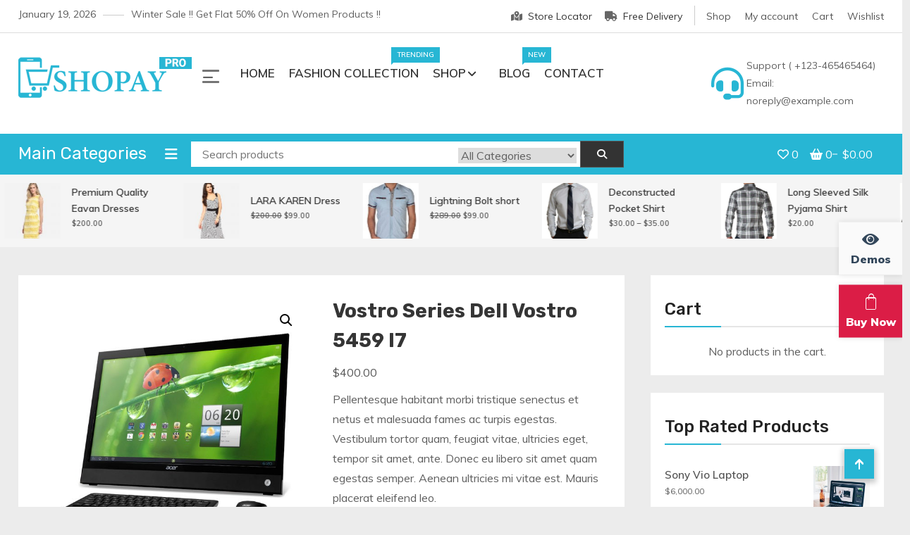

--- FILE ---
content_type: text/html; charset=UTF-8
request_url: https://demo.mysterythemes.com/shopay-pro/shop/electronic/vostro-14-5000-series-dell-vostro-5459-i7/
body_size: 27298
content:
<!doctype html>
<html lang="en-US">
<head>
	<meta charset="UTF-8">
	<meta name="viewport" content="width=device-width, initial-scale=1">
	<link rel="profile" href="https://gmpg.org/xfn/11">

					<script>document.documentElement.className = document.documentElement.className + ' yes-js js_active js'</script>
			<title>Vostro Series Dell Vostro 5459 i7 &#8211; Shopay Pro</title>
<meta name='robots' content='max-image-preview:large' />
	<style>img:is([sizes="auto" i], [sizes^="auto," i]) { contain-intrinsic-size: 3000px 1500px }</style>
	<link rel='dns-prefetch' href='//fonts.googleapis.com' />
<link rel="alternate" type="application/rss+xml" title="Shopay Pro &raquo; Feed" href="https://demo.mysterythemes.com/shopay-pro/feed/" />
<script type="text/javascript">
/* <![CDATA[ */
window._wpemojiSettings = {"baseUrl":"https:\/\/s.w.org\/images\/core\/emoji\/16.0.1\/72x72\/","ext":".png","svgUrl":"https:\/\/s.w.org\/images\/core\/emoji\/16.0.1\/svg\/","svgExt":".svg","source":{"concatemoji":"https:\/\/demo.mysterythemes.com\/shopay-pro\/wp-includes\/js\/wp-emoji-release.min.js?ver=6.8.3"}};
/*! This file is auto-generated */
!function(s,n){var o,i,e;function c(e){try{var t={supportTests:e,timestamp:(new Date).valueOf()};sessionStorage.setItem(o,JSON.stringify(t))}catch(e){}}function p(e,t,n){e.clearRect(0,0,e.canvas.width,e.canvas.height),e.fillText(t,0,0);var t=new Uint32Array(e.getImageData(0,0,e.canvas.width,e.canvas.height).data),a=(e.clearRect(0,0,e.canvas.width,e.canvas.height),e.fillText(n,0,0),new Uint32Array(e.getImageData(0,0,e.canvas.width,e.canvas.height).data));return t.every(function(e,t){return e===a[t]})}function u(e,t){e.clearRect(0,0,e.canvas.width,e.canvas.height),e.fillText(t,0,0);for(var n=e.getImageData(16,16,1,1),a=0;a<n.data.length;a++)if(0!==n.data[a])return!1;return!0}function f(e,t,n,a){switch(t){case"flag":return n(e,"\ud83c\udff3\ufe0f\u200d\u26a7\ufe0f","\ud83c\udff3\ufe0f\u200b\u26a7\ufe0f")?!1:!n(e,"\ud83c\udde8\ud83c\uddf6","\ud83c\udde8\u200b\ud83c\uddf6")&&!n(e,"\ud83c\udff4\udb40\udc67\udb40\udc62\udb40\udc65\udb40\udc6e\udb40\udc67\udb40\udc7f","\ud83c\udff4\u200b\udb40\udc67\u200b\udb40\udc62\u200b\udb40\udc65\u200b\udb40\udc6e\u200b\udb40\udc67\u200b\udb40\udc7f");case"emoji":return!a(e,"\ud83e\udedf")}return!1}function g(e,t,n,a){var r="undefined"!=typeof WorkerGlobalScope&&self instanceof WorkerGlobalScope?new OffscreenCanvas(300,150):s.createElement("canvas"),o=r.getContext("2d",{willReadFrequently:!0}),i=(o.textBaseline="top",o.font="600 32px Arial",{});return e.forEach(function(e){i[e]=t(o,e,n,a)}),i}function t(e){var t=s.createElement("script");t.src=e,t.defer=!0,s.head.appendChild(t)}"undefined"!=typeof Promise&&(o="wpEmojiSettingsSupports",i=["flag","emoji"],n.supports={everything:!0,everythingExceptFlag:!0},e=new Promise(function(e){s.addEventListener("DOMContentLoaded",e,{once:!0})}),new Promise(function(t){var n=function(){try{var e=JSON.parse(sessionStorage.getItem(o));if("object"==typeof e&&"number"==typeof e.timestamp&&(new Date).valueOf()<e.timestamp+604800&&"object"==typeof e.supportTests)return e.supportTests}catch(e){}return null}();if(!n){if("undefined"!=typeof Worker&&"undefined"!=typeof OffscreenCanvas&&"undefined"!=typeof URL&&URL.createObjectURL&&"undefined"!=typeof Blob)try{var e="postMessage("+g.toString()+"("+[JSON.stringify(i),f.toString(),p.toString(),u.toString()].join(",")+"));",a=new Blob([e],{type:"text/javascript"}),r=new Worker(URL.createObjectURL(a),{name:"wpTestEmojiSupports"});return void(r.onmessage=function(e){c(n=e.data),r.terminate(),t(n)})}catch(e){}c(n=g(i,f,p,u))}t(n)}).then(function(e){for(var t in e)n.supports[t]=e[t],n.supports.everything=n.supports.everything&&n.supports[t],"flag"!==t&&(n.supports.everythingExceptFlag=n.supports.everythingExceptFlag&&n.supports[t]);n.supports.everythingExceptFlag=n.supports.everythingExceptFlag&&!n.supports.flag,n.DOMReady=!1,n.readyCallback=function(){n.DOMReady=!0}}).then(function(){return e}).then(function(){var e;n.supports.everything||(n.readyCallback(),(e=n.source||{}).concatemoji?t(e.concatemoji):e.wpemoji&&e.twemoji&&(t(e.twemoji),t(e.wpemoji)))}))}((window,document),window._wpemojiSettings);
/* ]]> */
</script>
<style id='wp-emoji-styles-inline-css' type='text/css'>

	img.wp-smiley, img.emoji {
		display: inline !important;
		border: none !important;
		box-shadow: none !important;
		height: 1em !important;
		width: 1em !important;
		margin: 0 0.07em !important;
		vertical-align: -0.1em !important;
		background: none !important;
		padding: 0 !important;
	}
</style>
<link rel='stylesheet' id='wp-block-library-css' href='https://demo.mysterythemes.com/shopay-pro/wp-includes/css/dist/block-library/style.min.css?ver=6.8.3' type='text/css' media='all' />
<style id='classic-theme-styles-inline-css' type='text/css'>
/*! This file is auto-generated */
.wp-block-button__link{color:#fff;background-color:#32373c;border-radius:9999px;box-shadow:none;text-decoration:none;padding:calc(.667em + 2px) calc(1.333em + 2px);font-size:1.125em}.wp-block-file__button{background:#32373c;color:#fff;text-decoration:none}
</style>
<link rel='stylesheet' id='jquery-selectBox-css' href='https://demo.mysterythemes.com/shopay-pro/wp-content/plugins/yith-woocommerce-wishlist/assets/css/jquery.selectBox.css?ver=1.2.0' type='text/css' media='all' />
<link rel='stylesheet' id='woocommerce_prettyPhoto_css-css' href='//demo.mysterythemes.com/shopay-pro/wp-content/plugins/woocommerce/assets/css/prettyPhoto.css?ver=3.1.6' type='text/css' media='all' />
<link rel='stylesheet' id='yith-wcwl-main-css' href='https://demo.mysterythemes.com/shopay-pro/wp-content/plugins/yith-woocommerce-wishlist/assets/css/style.css?ver=4.10.2' type='text/css' media='all' />
<style id='yith-wcwl-main-inline-css' type='text/css'>
 :root { --rounded-corners-radius: 16px; --add-to-cart-rounded-corners-radius: 16px; --color-headers-background: #F4F4F4; --feedback-duration: 3s } 
 :root { --rounded-corners-radius: 16px; --add-to-cart-rounded-corners-radius: 16px; --color-headers-background: #F4F4F4; --feedback-duration: 3s } 
</style>
<style id='global-styles-inline-css' type='text/css'>
:root{--wp--preset--aspect-ratio--square: 1;--wp--preset--aspect-ratio--4-3: 4/3;--wp--preset--aspect-ratio--3-4: 3/4;--wp--preset--aspect-ratio--3-2: 3/2;--wp--preset--aspect-ratio--2-3: 2/3;--wp--preset--aspect-ratio--16-9: 16/9;--wp--preset--aspect-ratio--9-16: 9/16;--wp--preset--color--black: #000000;--wp--preset--color--cyan-bluish-gray: #abb8c3;--wp--preset--color--white: #ffffff;--wp--preset--color--pale-pink: #f78da7;--wp--preset--color--vivid-red: #cf2e2e;--wp--preset--color--luminous-vivid-orange: #ff6900;--wp--preset--color--luminous-vivid-amber: #fcb900;--wp--preset--color--light-green-cyan: #7bdcb5;--wp--preset--color--vivid-green-cyan: #00d084;--wp--preset--color--pale-cyan-blue: #8ed1fc;--wp--preset--color--vivid-cyan-blue: #0693e3;--wp--preset--color--vivid-purple: #9b51e0;--wp--preset--gradient--vivid-cyan-blue-to-vivid-purple: linear-gradient(135deg,rgba(6,147,227,1) 0%,rgb(155,81,224) 100%);--wp--preset--gradient--light-green-cyan-to-vivid-green-cyan: linear-gradient(135deg,rgb(122,220,180) 0%,rgb(0,208,130) 100%);--wp--preset--gradient--luminous-vivid-amber-to-luminous-vivid-orange: linear-gradient(135deg,rgba(252,185,0,1) 0%,rgba(255,105,0,1) 100%);--wp--preset--gradient--luminous-vivid-orange-to-vivid-red: linear-gradient(135deg,rgba(255,105,0,1) 0%,rgb(207,46,46) 100%);--wp--preset--gradient--very-light-gray-to-cyan-bluish-gray: linear-gradient(135deg,rgb(238,238,238) 0%,rgb(169,184,195) 100%);--wp--preset--gradient--cool-to-warm-spectrum: linear-gradient(135deg,rgb(74,234,220) 0%,rgb(151,120,209) 20%,rgb(207,42,186) 40%,rgb(238,44,130) 60%,rgb(251,105,98) 80%,rgb(254,248,76) 100%);--wp--preset--gradient--blush-light-purple: linear-gradient(135deg,rgb(255,206,236) 0%,rgb(152,150,240) 100%);--wp--preset--gradient--blush-bordeaux: linear-gradient(135deg,rgb(254,205,165) 0%,rgb(254,45,45) 50%,rgb(107,0,62) 100%);--wp--preset--gradient--luminous-dusk: linear-gradient(135deg,rgb(255,203,112) 0%,rgb(199,81,192) 50%,rgb(65,88,208) 100%);--wp--preset--gradient--pale-ocean: linear-gradient(135deg,rgb(255,245,203) 0%,rgb(182,227,212) 50%,rgb(51,167,181) 100%);--wp--preset--gradient--electric-grass: linear-gradient(135deg,rgb(202,248,128) 0%,rgb(113,206,126) 100%);--wp--preset--gradient--midnight: linear-gradient(135deg,rgb(2,3,129) 0%,rgb(40,116,252) 100%);--wp--preset--font-size--small: 13px;--wp--preset--font-size--medium: 20px;--wp--preset--font-size--large: 36px;--wp--preset--font-size--x-large: 42px;--wp--preset--spacing--20: 0.44rem;--wp--preset--spacing--30: 0.67rem;--wp--preset--spacing--40: 1rem;--wp--preset--spacing--50: 1.5rem;--wp--preset--spacing--60: 2.25rem;--wp--preset--spacing--70: 3.38rem;--wp--preset--spacing--80: 5.06rem;--wp--preset--shadow--natural: 6px 6px 9px rgba(0, 0, 0, 0.2);--wp--preset--shadow--deep: 12px 12px 50px rgba(0, 0, 0, 0.4);--wp--preset--shadow--sharp: 6px 6px 0px rgba(0, 0, 0, 0.2);--wp--preset--shadow--outlined: 6px 6px 0px -3px rgba(255, 255, 255, 1), 6px 6px rgba(0, 0, 0, 1);--wp--preset--shadow--crisp: 6px 6px 0px rgba(0, 0, 0, 1);}:where(.is-layout-flex){gap: 0.5em;}:where(.is-layout-grid){gap: 0.5em;}body .is-layout-flex{display: flex;}.is-layout-flex{flex-wrap: wrap;align-items: center;}.is-layout-flex > :is(*, div){margin: 0;}body .is-layout-grid{display: grid;}.is-layout-grid > :is(*, div){margin: 0;}:where(.wp-block-columns.is-layout-flex){gap: 2em;}:where(.wp-block-columns.is-layout-grid){gap: 2em;}:where(.wp-block-post-template.is-layout-flex){gap: 1.25em;}:where(.wp-block-post-template.is-layout-grid){gap: 1.25em;}.has-black-color{color: var(--wp--preset--color--black) !important;}.has-cyan-bluish-gray-color{color: var(--wp--preset--color--cyan-bluish-gray) !important;}.has-white-color{color: var(--wp--preset--color--white) !important;}.has-pale-pink-color{color: var(--wp--preset--color--pale-pink) !important;}.has-vivid-red-color{color: var(--wp--preset--color--vivid-red) !important;}.has-luminous-vivid-orange-color{color: var(--wp--preset--color--luminous-vivid-orange) !important;}.has-luminous-vivid-amber-color{color: var(--wp--preset--color--luminous-vivid-amber) !important;}.has-light-green-cyan-color{color: var(--wp--preset--color--light-green-cyan) !important;}.has-vivid-green-cyan-color{color: var(--wp--preset--color--vivid-green-cyan) !important;}.has-pale-cyan-blue-color{color: var(--wp--preset--color--pale-cyan-blue) !important;}.has-vivid-cyan-blue-color{color: var(--wp--preset--color--vivid-cyan-blue) !important;}.has-vivid-purple-color{color: var(--wp--preset--color--vivid-purple) !important;}.has-black-background-color{background-color: var(--wp--preset--color--black) !important;}.has-cyan-bluish-gray-background-color{background-color: var(--wp--preset--color--cyan-bluish-gray) !important;}.has-white-background-color{background-color: var(--wp--preset--color--white) !important;}.has-pale-pink-background-color{background-color: var(--wp--preset--color--pale-pink) !important;}.has-vivid-red-background-color{background-color: var(--wp--preset--color--vivid-red) !important;}.has-luminous-vivid-orange-background-color{background-color: var(--wp--preset--color--luminous-vivid-orange) !important;}.has-luminous-vivid-amber-background-color{background-color: var(--wp--preset--color--luminous-vivid-amber) !important;}.has-light-green-cyan-background-color{background-color: var(--wp--preset--color--light-green-cyan) !important;}.has-vivid-green-cyan-background-color{background-color: var(--wp--preset--color--vivid-green-cyan) !important;}.has-pale-cyan-blue-background-color{background-color: var(--wp--preset--color--pale-cyan-blue) !important;}.has-vivid-cyan-blue-background-color{background-color: var(--wp--preset--color--vivid-cyan-blue) !important;}.has-vivid-purple-background-color{background-color: var(--wp--preset--color--vivid-purple) !important;}.has-black-border-color{border-color: var(--wp--preset--color--black) !important;}.has-cyan-bluish-gray-border-color{border-color: var(--wp--preset--color--cyan-bluish-gray) !important;}.has-white-border-color{border-color: var(--wp--preset--color--white) !important;}.has-pale-pink-border-color{border-color: var(--wp--preset--color--pale-pink) !important;}.has-vivid-red-border-color{border-color: var(--wp--preset--color--vivid-red) !important;}.has-luminous-vivid-orange-border-color{border-color: var(--wp--preset--color--luminous-vivid-orange) !important;}.has-luminous-vivid-amber-border-color{border-color: var(--wp--preset--color--luminous-vivid-amber) !important;}.has-light-green-cyan-border-color{border-color: var(--wp--preset--color--light-green-cyan) !important;}.has-vivid-green-cyan-border-color{border-color: var(--wp--preset--color--vivid-green-cyan) !important;}.has-pale-cyan-blue-border-color{border-color: var(--wp--preset--color--pale-cyan-blue) !important;}.has-vivid-cyan-blue-border-color{border-color: var(--wp--preset--color--vivid-cyan-blue) !important;}.has-vivid-purple-border-color{border-color: var(--wp--preset--color--vivid-purple) !important;}.has-vivid-cyan-blue-to-vivid-purple-gradient-background{background: var(--wp--preset--gradient--vivid-cyan-blue-to-vivid-purple) !important;}.has-light-green-cyan-to-vivid-green-cyan-gradient-background{background: var(--wp--preset--gradient--light-green-cyan-to-vivid-green-cyan) !important;}.has-luminous-vivid-amber-to-luminous-vivid-orange-gradient-background{background: var(--wp--preset--gradient--luminous-vivid-amber-to-luminous-vivid-orange) !important;}.has-luminous-vivid-orange-to-vivid-red-gradient-background{background: var(--wp--preset--gradient--luminous-vivid-orange-to-vivid-red) !important;}.has-very-light-gray-to-cyan-bluish-gray-gradient-background{background: var(--wp--preset--gradient--very-light-gray-to-cyan-bluish-gray) !important;}.has-cool-to-warm-spectrum-gradient-background{background: var(--wp--preset--gradient--cool-to-warm-spectrum) !important;}.has-blush-light-purple-gradient-background{background: var(--wp--preset--gradient--blush-light-purple) !important;}.has-blush-bordeaux-gradient-background{background: var(--wp--preset--gradient--blush-bordeaux) !important;}.has-luminous-dusk-gradient-background{background: var(--wp--preset--gradient--luminous-dusk) !important;}.has-pale-ocean-gradient-background{background: var(--wp--preset--gradient--pale-ocean) !important;}.has-electric-grass-gradient-background{background: var(--wp--preset--gradient--electric-grass) !important;}.has-midnight-gradient-background{background: var(--wp--preset--gradient--midnight) !important;}.has-small-font-size{font-size: var(--wp--preset--font-size--small) !important;}.has-medium-font-size{font-size: var(--wp--preset--font-size--medium) !important;}.has-large-font-size{font-size: var(--wp--preset--font-size--large) !important;}.has-x-large-font-size{font-size: var(--wp--preset--font-size--x-large) !important;}
:where(.wp-block-post-template.is-layout-flex){gap: 1.25em;}:where(.wp-block-post-template.is-layout-grid){gap: 1.25em;}
:where(.wp-block-columns.is-layout-flex){gap: 2em;}:where(.wp-block-columns.is-layout-grid){gap: 2em;}
:root :where(.wp-block-pullquote){font-size: 1.5em;line-height: 1.6;}
</style>
<link rel='stylesheet' id='photoswipe-css' href='https://demo.mysterythemes.com/shopay-pro/wp-content/plugins/woocommerce/assets/css/photoswipe/photoswipe.min.css?ver=10.3.7' type='text/css' media='all' />
<link rel='stylesheet' id='photoswipe-default-skin-css' href='https://demo.mysterythemes.com/shopay-pro/wp-content/plugins/woocommerce/assets/css/photoswipe/default-skin/default-skin.min.css?ver=10.3.7' type='text/css' media='all' />
<link rel='stylesheet' id='woocommerce-layout-css' href='https://demo.mysterythemes.com/shopay-pro/wp-content/plugins/woocommerce/assets/css/woocommerce-layout.css?ver=10.3.7' type='text/css' media='all' />
<link rel='stylesheet' id='woocommerce-smallscreen-css' href='https://demo.mysterythemes.com/shopay-pro/wp-content/plugins/woocommerce/assets/css/woocommerce-smallscreen.css?ver=10.3.7' type='text/css' media='only screen and (max-width: 768px)' />
<link rel='stylesheet' id='woocommerce-general-css' href='https://demo.mysterythemes.com/shopay-pro/wp-content/plugins/woocommerce/assets/css/woocommerce.css?ver=10.3.7' type='text/css' media='all' />
<style id='woocommerce-inline-inline-css' type='text/css'>
.woocommerce form .form-row .required { visibility: visible; }
</style>
<link rel='stylesheet' id='mt-demo-popup-font-style-css' href='https://demo.mysterythemes.com/shopay-pro/wp-content/plugins/mt-demo-popup/includes/assets/mt-demo-icons/style.css?ver=1.0.0' type='text/css' media='all' />
<link rel='stylesheet' id='mt-demo-popup-style-css' href='https://demo.mysterythemes.com/shopay-pro/wp-content/plugins/mt-demo-popup/includes/assets/mt-demo-popup-style.css?ver=1.0.0' type='text/css' media='all' />
<link rel='stylesheet' id='yith-quick-view-css' href='https://demo.mysterythemes.com/shopay-pro/wp-content/plugins/yith-woocommerce-quick-view/assets/css/yith-quick-view.css?ver=2.9.0' type='text/css' media='all' />
<style id='yith-quick-view-inline-css' type='text/css'>

				#yith-quick-view-modal .yith-quick-view-overlay{background:rgba( 0, 0, 0, 0.8)}
				#yith-quick-view-modal .yith-wcqv-main{background:#ffffff;}
				#yith-quick-view-close{color:#cdcdcd;}
				#yith-quick-view-close:hover{color:#ff0000;}

				#yith-quick-view-modal .yith-quick-view-overlay{background:rgba( 0, 0, 0, 0.8)}
				#yith-quick-view-modal .yith-wcqv-main{background:#ffffff;}
				#yith-quick-view-close{color:#cdcdcd;}
				#yith-quick-view-close:hover{color:#ff0000;}
</style>
<link rel='stylesheet' id='brands-styles-css' href='https://demo.mysterythemes.com/shopay-pro/wp-content/plugins/woocommerce/assets/css/brands.css?ver=10.3.7' type='text/css' media='all' />
<link rel='stylesheet' id='shopay-fonts-css' href='https://fonts.googleapis.com/css?family=Muli%3A400%2C500%2C600%2C900%7CRubik%3A500%2C700&#038;subset=latin%2Clatin-ext' type='text/css' media='all' />
<link rel='stylesheet' id='shopay-google-fonts-css' href='https://fonts.googleapis.com/css?family=Muli%3A400%7CRubik%3A400&#038;subset=latin%2Ccyrillic-ext%2Cgreek-ext%2Cgreek%2Cvietnamese%2Clatin-ext%2Ccyrillic%2Ckhmer%2Cdevanagari%2Carabic%2Chebrew%2Ctelugu' type='text/css' media='all' />
<link rel='stylesheet' id='preloader-style-css' href='https://demo.mysterythemes.com/shopay-pro/wp-content/themes/shopay-pro/assets/css/mt-preloader.css?ver=1.3.7' type='text/css' media='all' />
<link rel='stylesheet' id='lightslider-style-css' href='https://demo.mysterythemes.com/shopay-pro/wp-content/themes/shopay-pro/assets/library/lightslider/css/lightslider.min.css?ver=1.1.3' type='text/css' media='all' />
<link rel='stylesheet' id='shopay-font-awesome-css' href='https://demo.mysterythemes.com/shopay-pro/wp-content/themes/shopay-pro/assets/library/font-awesome/css/all.min.css?ver=6.5.1' type='text/css' media='all' />
<link rel='stylesheet' id='animate-css' href='https://demo.mysterythemes.com/shopay-pro/wp-content/themes/shopay-pro/assets/library/animate/animate.css?ver=3.7.2' type='text/css' media='all' />
<link rel='stylesheet' id='shopay-mb-ytp-css' href='https://demo.mysterythemes.com/shopay-pro/wp-content/themes/shopay-pro/assets/library/mb-ytplayer/jquery.mb.YTPlayer.min.css?ver=3.3.1' type='text/css' media='all' />
<link rel='stylesheet' id='shopay-style-css' href='https://demo.mysterythemes.com/shopay-pro/wp-content/themes/shopay-pro/style.css?ver=1.3.7' type='text/css' media='all' />
<link rel='stylesheet' id='shopay-responsive-style-css' href='https://demo.mysterythemes.com/shopay-pro/wp-content/themes/shopay-pro/assets/css/responsive.css?ver=1.3.7' type='text/css' media='all' />
<link rel='stylesheet' id='shopay-woocommerce-style-css' href='https://demo.mysterythemes.com/shopay-pro/wp-content/themes/shopay-pro/inc/woocommerce/woocommerce.css?ver=6.8.3' type='text/css' media='all' />
<style id='shopay-woocommerce-style-inline-css' type='text/css'>
@font-face {
			font-family: "star";
			src: url("https://demo.mysterythemes.com/shopay-pro/wp-content/plugins/woocommerce/assets/fonts/star.eot");
			src: url("https://demo.mysterythemes.com/shopay-pro/wp-content/plugins/woocommerce/assets/fonts/star.eot?#iefix") format("embedded-opentype"),
				url("https://demo.mysterythemes.com/shopay-pro/wp-content/plugins/woocommerce/assets/fonts/star.woff") format("woff"),
				url("https://demo.mysterythemes.com/shopay-pro/wp-content/plugins/woocommerce/assets/fonts/star.ttf") format("truetype"),
				url("https://demo.mysterythemes.com/shopay-pro/wp-content/plugins/woocommerce/assets/fonts/star.svg#star") format("svg");
			font-weight: normal;
			font-style: normal;
		}
</style>
<script type="text/javascript" src="https://demo.mysterythemes.com/shopay-pro/wp-includes/js/jquery/jquery.min.js?ver=3.7.1" id="jquery-core-js"></script>
<script type="text/javascript" src="https://demo.mysterythemes.com/shopay-pro/wp-includes/js/jquery/jquery-migrate.min.js?ver=3.4.1" id="jquery-migrate-js"></script>
<script type="text/javascript" src="https://demo.mysterythemes.com/shopay-pro/wp-content/plugins/woocommerce/assets/js/jquery-blockui/jquery.blockUI.min.js?ver=2.7.0-wc.10.3.7" id="wc-jquery-blockui-js" defer="defer" data-wp-strategy="defer"></script>
<script type="text/javascript" id="wc-add-to-cart-js-extra">
/* <![CDATA[ */
var wc_add_to_cart_params = {"ajax_url":"\/shopay-pro\/wp-admin\/admin-ajax.php","wc_ajax_url":"\/shopay-pro\/?wc-ajax=%%endpoint%%","i18n_view_cart":"View cart","cart_url":"https:\/\/demo.mysterythemes.com\/shopay-pro\/cart\/","is_cart":"","cart_redirect_after_add":"no"};
/* ]]> */
</script>
<script type="text/javascript" src="https://demo.mysterythemes.com/shopay-pro/wp-content/plugins/woocommerce/assets/js/frontend/add-to-cart.min.js?ver=10.3.7" id="wc-add-to-cart-js" defer="defer" data-wp-strategy="defer"></script>
<script type="text/javascript" src="https://demo.mysterythemes.com/shopay-pro/wp-content/plugins/woocommerce/assets/js/zoom/jquery.zoom.min.js?ver=1.7.21-wc.10.3.7" id="wc-zoom-js" defer="defer" data-wp-strategy="defer"></script>
<script type="text/javascript" src="https://demo.mysterythemes.com/shopay-pro/wp-content/plugins/woocommerce/assets/js/flexslider/jquery.flexslider.min.js?ver=2.7.2-wc.10.3.7" id="wc-flexslider-js" defer="defer" data-wp-strategy="defer"></script>
<script type="text/javascript" src="https://demo.mysterythemes.com/shopay-pro/wp-content/plugins/woocommerce/assets/js/photoswipe/photoswipe.min.js?ver=4.1.1-wc.10.3.7" id="wc-photoswipe-js" defer="defer" data-wp-strategy="defer"></script>
<script type="text/javascript" src="https://demo.mysterythemes.com/shopay-pro/wp-content/plugins/woocommerce/assets/js/photoswipe/photoswipe-ui-default.min.js?ver=4.1.1-wc.10.3.7" id="wc-photoswipe-ui-default-js" defer="defer" data-wp-strategy="defer"></script>
<script type="text/javascript" id="wc-single-product-js-extra">
/* <![CDATA[ */
var wc_single_product_params = {"i18n_required_rating_text":"Please select a rating","i18n_rating_options":["1 of 5 stars","2 of 5 stars","3 of 5 stars","4 of 5 stars","5 of 5 stars"],"i18n_product_gallery_trigger_text":"View full-screen image gallery","review_rating_required":"yes","flexslider":{"rtl":false,"animation":"slide","smoothHeight":true,"directionNav":false,"controlNav":"thumbnails","slideshow":false,"animationSpeed":500,"animationLoop":false,"allowOneSlide":false},"zoom_enabled":"1","zoom_options":[],"photoswipe_enabled":"1","photoswipe_options":{"shareEl":false,"closeOnScroll":false,"history":false,"hideAnimationDuration":0,"showAnimationDuration":0},"flexslider_enabled":"1"};
/* ]]> */
</script>
<script type="text/javascript" src="https://demo.mysterythemes.com/shopay-pro/wp-content/plugins/woocommerce/assets/js/frontend/single-product.min.js?ver=10.3.7" id="wc-single-product-js" defer="defer" data-wp-strategy="defer"></script>
<script type="text/javascript" src="https://demo.mysterythemes.com/shopay-pro/wp-content/plugins/woocommerce/assets/js/js-cookie/js.cookie.min.js?ver=2.1.4-wc.10.3.7" id="wc-js-cookie-js" defer="defer" data-wp-strategy="defer"></script>
<script type="text/javascript" id="woocommerce-js-extra">
/* <![CDATA[ */
var woocommerce_params = {"ajax_url":"\/shopay-pro\/wp-admin\/admin-ajax.php","wc_ajax_url":"\/shopay-pro\/?wc-ajax=%%endpoint%%","i18n_password_show":"Show password","i18n_password_hide":"Hide password"};
/* ]]> */
</script>
<script type="text/javascript" src="https://demo.mysterythemes.com/shopay-pro/wp-content/plugins/woocommerce/assets/js/frontend/woocommerce.min.js?ver=10.3.7" id="woocommerce-js" defer="defer" data-wp-strategy="defer"></script>
<link rel="https://api.w.org/" href="https://demo.mysterythemes.com/shopay-pro/wp-json/" /><link rel="alternate" title="JSON" type="application/json" href="https://demo.mysterythemes.com/shopay-pro/wp-json/wp/v2/product/53" /><link rel="EditURI" type="application/rsd+xml" title="RSD" href="https://demo.mysterythemes.com/shopay-pro/xmlrpc.php?rsd" />
<meta name="generator" content="WordPress 6.8.3" />
<meta name="generator" content="WooCommerce 10.3.7" />
<link rel="canonical" href="https://demo.mysterythemes.com/shopay-pro/shop/electronic/vostro-14-5000-series-dell-vostro-5459-i7/" />
<link rel='shortlink' href='https://demo.mysterythemes.com/shopay-pro/?p=53' />
<link rel="alternate" title="oEmbed (JSON)" type="application/json+oembed" href="https://demo.mysterythemes.com/shopay-pro/wp-json/oembed/1.0/embed?url=https%3A%2F%2Fdemo.mysterythemes.com%2Fshopay-pro%2Fshop%2Felectronic%2Fvostro-14-5000-series-dell-vostro-5459-i7%2F" />
<link rel="alternate" title="oEmbed (XML)" type="text/xml+oembed" href="https://demo.mysterythemes.com/shopay-pro/wp-json/oembed/1.0/embed?url=https%3A%2F%2Fdemo.mysterythemes.com%2Fshopay-pro%2Fshop%2Felectronic%2Fvostro-14-5000-series-dell-vostro-5459-i7%2F&#038;format=xml" />
	<noscript><style>.woocommerce-product-gallery{ opacity: 1 !important; }</style></noscript>
			<style type="text/css">
					.site-title,
			.site-description {
				position: absolute;
				clip: rect(1px, 1px, 1px, 1px);
			}
				</style>
		<link rel="icon" href="https://demo.mysterythemes.com/shopay-pro/wp-content/uploads/sites/77/2020/04/cropped-logo-32x32.png" sizes="32x32" />
<link rel="icon" href="https://demo.mysterythemes.com/shopay-pro/wp-content/uploads/sites/77/2020/04/cropped-logo-192x192.png" sizes="192x192" />
<link rel="apple-touch-icon" href="https://demo.mysterythemes.com/shopay-pro/wp-content/uploads/sites/77/2020/04/cropped-logo-180x180.png" />
<meta name="msapplication-TileImage" content="https://demo.mysterythemes.com/shopay-pro/wp-content/uploads/sites/77/2020/04/cropped-logo-270x270.png" />
		<style type="text/css" id="wp-custom-css">
			.woocommerce .widget_price_filter .ui-slider .ui-slider-handle{
  top:50%;
  transform: translateY(-50%);
  margin-top:0;
}
.widget_price_filter .ui-slider-horizontal{
  height:7px;
}		</style>
		<!--Shopay CSS -->
<style type="text/css">
body,p{font-family:Muli;font-style:normal;font-size:16px;font-weight:400;text-decoration:none;text-transform:none;line-height:1.8}
h1,single .entry-title{font-family:Rubik;font-style:normal;font-size:36px;font-weight:400;text-decoration:none;text-transform:capitalize;line-height:1.5}
h2,.archive .entry-title a,.search .entry-title a,.page .site-main .entry-content h2{font-family:Rubik;font-style:normal;font-size:30px;font-weight:400;text-decoration:none;text-transform:capitalize;line-height:1.5}
h3,.section-title{font-family:Rubik;font-style:normal;font-size:28px;font-weight:400;text-decoration:none;text-transform:capitalize;line-height:1.5}
h4{font-family:Rubik;font-style:normal;font-size:24px;font-weight:400;text-decoration:none;text-transform:capitalize;line-height:1.5}
.shopay-services-section.layout-three .services-item:hover i,.shopay-blog-section.layout-two .post .post-content-wrap .cat-links a,.shopay-category-collection-section.layout-one .category-collection-wrap .categorySlider .category-content .category-title:hover a,.shopay-category-collection-section.layout-two .category-collection-wrap .categorySlider .category-content .category-title:hover a,.header-two .shopay-whishlist a:hover i,.header-three .shopay-whishlist a:hover i,.header-two .shopay-whishlist a:hover .shopay-wl-counter,.header-three .shopay-whishlist a:hover .shopay-wl-counter,a:hover,a:focus,a:active,.entry-footer a:hover:before,.entry-footer a:hover,.comment-author .fn .url:hover,.commentmetadata .comment-edit-link,#cancel-comment-reply-link,#cancel-comment-reply-link:before,.logged-in-as a,.woocommerce .woocommerce-notices-wrapper a.button:hover,.woocommerce p.stars:hover a::before,.woocommerce a:hover,.woocommerce-breadcrumbs-wrapper a:hover,.breadcrumb-trail .trail-items li a:hover,.widget a:hover,.widget a:hover::before,.widget li:hover::before,#top-menu li a:hover,.sticky-sidebar-icon:hover i,.header-site-info-wrap i,#masthead .menu-toggle ,#site-navigation ul li:hover>a,#site-navigation ul li.current-menu-item>a,#site-navigation ul li.current_page_ancestor>a,#site-navigation ul li.current_page_item>a,#site-navigation ul li.current-menu-ancestor>a,.sticky-sidebar-close i:hover,.header-one #site-navigation ul li .sub-menu li a:hover,.woocommerce-loop-product__title:hover,.shopay_product_filterby_category .star-rating span::before,.section-pcf-wrapper.layout-one .pfc-wrap .category-titles-wrap li:hover a,.woocommerce .yith-wcwl-add-button a.add_to_wishlist:after,.product-btns-wrap a.wishlist-button:after,.services-item i,.shopay_default_posts .post-meta,.shopay-blog-section.layout-one .post .mt-read-more a:hover,#footer-site-navigation ul li:hover>a,#footer-site-navigation ul li.current-menu-item>a,#footer-site-navigation ul li.current_page_ancestor>a,#footer-site-navigation ul li.current_page_item>a,#footer-site-navigation ul li.current-menu-ancestor>a,.site-bottom-footer a:hover,.archive-layout-one .entry-readmore a:hover,.active a,.single.single-layout-one .post .cat-links a,.woocommerce ul.products li.product .price,.custom-preloader i,.mt-page-header.background-image-page-header .breadcrumb-trail .trail-items li a:hover,.mt-page-header.background-image-page-header .woocommerce-breadcrumbs-wrapper a:hover,.archive .entry-meta span a:hover,.blog .entry-meta span a:hover,.archive .entry-meta span:hover:before,.blog .entry-meta span:hover:before,#colophon a:hover,#colophon .widget a:hover,#colophon .widget a:hover:before ,.categorySlider-controls i:hover,.entry-meta span a:hover,.cat-links a:hover,.single-post .cat-links a:hover,.byline:hover:before,.posted-on:hover:before,#search-bar-section .shopay-cat-menu .product-categories li a:hover,#colophon .widget li a:hover:before,#colophon .widget li a:hover,#colophon .widget_nav_menu li a:hover,.cat-links:hover:before,.site-footer.layout-default .footer-main-navigation #footer-menu li a:hover{color:#27b6d4}
.shopay-category-collection-section.layout-three .category-collection-wrap .categorySlider .category-content .category-title:hover a,.error404 .page-content .search-submit:hover,.search-no-results .page-content .search-submit:hover{color:#27b6d4}
.shopay-cta-section.layout-two .shopay-cta-content-wrapper .cta-button:hover,.shopay-category-collection-section.layout-three .lSAction a,.shopay_category_products .mt-category-details .mt-cat-button,.lSSlideOuter .lSPager.lSpg>li.active a,.lSSlideOuter .lSPager.lSpg>li:hover a,.navigation .nav-links a,.btn,button,input[type='button'],input[type='reset'],input[type='submit'],.navigation .nav-links a:hover,.bttn:hover,button,input[type='button']:hover,input[type='reset']:hover,input[type='submit']:hover,.reply .comment-reply-link,.woocommerce ul.products li.product .price-cart .button:hover,.woocommerce .widget_price_filter .ui-slider .ui-slider-range,.woocommerce .widget_price_filter .ui-slider .ui-slider-handle,.woocommerce #respond input#submit:hover,.woocommerce button.button:hover,.woocommerce input.button:hover,.woocommerce #respond input#submit.alt:hover,.woocommerce a.button.alt:hover,.woocommerce button.button.alt:hover,.woocommerce input.button.alt:hover,.woocommerce ul.products li.product .onsale,.woocommerce span.onsale,.woocommerce .widget_price_filter .price_slider_amount .button:hover,.woocommerce #respond input#submit.alt.disabled,.woocommerce #respond input#submit.alt.disabled:hover,.woocommerce #respond input#submit.alt:disabled,.woocommerce #respond input#submit.alt:disabled:hover,.woocommerce #respond input#submit.alt[disabled]:disabled,.woocommerce #respond input#submit.alt[disabled]:disabled:hover,.woocommerce a.button.alt.disabled,.woocommerce a.button.alt.disabled:hover,.woocommerce a.button.alt:disabled,.woocommerce a.button.alt:disabled:hover,.woocommerce a.button.alt[disabled]:disabled,.woocommerce a.button.alt[disabled]:disabled:hover,.woocommerce button.button.alt.disabled,.woocommerce button.button.alt.disabled:hover,.woocommerce button.button.alt:disabled,.woocommerce button.button.alt:disabled:hover,.woocommerce button.button.alt[disabled]:disabled,.woocommerce button.button.alt[disabled]:disabled:hover,.woocommerce input.button.alt.disabled,.woocommerce input.button.alt.disabled:hover,.woocommerce input.button.alt:disabled,.woocommerce input.button.alt:disabled:hover,.woocommerce input.button.alt[disabled]:disabled,.woocommerce input.button.alt[disabled]:disabled:hover,.woocommerce div.product .woocommerce-tabs ul.tabs li.active,.woocommerce #payment #place_order:hover,.woocommerce-page #payment #place_order:hover,.widget_search .search-submit,.widget-title::after,.sticky-sidebar-icon:hover::after,.sticky-sidebar-icon:hover::before,#site-navigation ul li a .menu-item-description,#search-bar-section,.header-one .primary-menu-items-wrapper,.header-two .sm_search_form #searchsubmit,.product-btn a,.slider-layout-one .product-btn a:hover,.slider-layout-one .slider-featured-section .featured-section .featured-image-content button:hover,.slider-layout-three .slider-featured-section .featured-section .featured-image-content button:hover,.onsale,#yith-quick-view-content div.product form.cart .button:hover,.shopay_category_products .mt-category-details .mt-cat-button:hover,.shopay-image-figure-wrapper .image-title-btn-wrap button,.shopay-image-figure-wrapper .image-title-btn-wrap button:hover,.shopay-latest-products-section.section-layout-one .shopay-image-figure-wrapper .image-title-btn-wrap button:hover,.shopay-latest-products-section.section-layout-three .shopay-image-figure-wrapper .image-title-btn-wrap button:hover,.shopay_default_posts .posted-on::after,.shopay-blog-section.layout-three .post .post-thumb:after,.footer-social-media-section .follow-us-icon:hover,.archive-layout-two .entry-readmore a:before,.error404 .page-content .search-submit,.search-no-results .page-content .search-submit,.single.single-layout-one #comments #respond .comment-form .form-submit input:hover,.single.single-layout-two #comments #respond .comment-form .form-submit input:hover,.single.single-layout-two .entry-meta span::after,.single.single-layout-two .entry-meta span.posted-on::after,.page .wc-block-featured-product .wc-block-featured-product__link .wp-block-button__link,.page .wc-block-grid .wc-block-grid__product .wc-block-grid__product-onsale,.page .wc-block-grid .add_to_cart_button,.page .wc-block-grid .added_to_cart,.product-btns-wrap a.button,.woocommerce .yith-wcwl-add-button a,.product-btns-wrap a,.woocommerce #respond input#submit:hover,.woocommerce a.button:hover,.woocommerce button.button:hover,.woocommerce input.button:hover,.woocommerce #payment #place_order,.woocommerce-page #payment #place_order,.custom-preloader::after,.custom-preloader::before,#shopay-scroll-to-top,.custom-preloader::after,.custom-preloader::before,.mt-rotating-plane,.mt-double-bounce .mt-child,.mt-wave .mt-rect,.mt-wandering-cubes .mt-cube ,.mt-spinner-pulse,.mt-chasing-dots .mt-child,.mt-three-bounce .mt-child,.mt-circle .mt-child:before,.mt-cube-grid .mt-cube,.mt-fading-circle .mt-circle:before,.mt-folding-cube .mt-cube:before,.woocommerce div.product form.cart .button:hover:after,.woocommerce div.product form.cart .button:hover,.widget_tag_cloud .tagcloud a:hover,.widget.widget_tag_cloud a:hover,body:not(.woocommerce-block-theme-has-button-styles) .wc-block-components-button:not(.is-link):hover{background:#27b6d4}
.shopay-testimonials-section.layout-default .post-thumb img,.shopay-testimonials-section.layout-two .lSAction a:hover i,.shopay-testimonials-section.layout-one .post-thumb img,.shopay-cta-section.layout-two .shopay-cta-content-wrapper .cta-button:hover,.shopay-category-collection-section.layout-three .category-collection-wrap .categorySlider .category-content .category-title:hover a,.navigation .nav-links a,.btn,button,input[type='button'],input[type='reset'],input[type='submit'],.woocommerce div.product .woocommerce-tabs ul.tabs li.active,.widget_search .search-submit,.shopay-cat-menu.deactivate-menu,.slider-layout-one .slider-featured-section .featured-section .featured-image-content button:hover,.slider-layout-three .slider-featured-section .featured-section .featured-image-content button:hover,.section-pcf-wrapper.layout-one .pfc-wrap .category-titles-wrap li.active,.section-pcf-wrapper.layout-one .pfc-wrap .category-titles-wrap li:hover,.shopay-image-figure-wrapper .image-title-btn-wrap button,.shopay-blog-section.layout-one .post .mt-read-more a:hover,.shopay-blog-section.layout-two .post .post-content-wrap .cat-links,.footer-social-media-section .follow-us-icon:hover,.archive-layout-one .entry-readmore a:hover,.widget_tag_cloud .tagcloud a:hover,.widget.widget_tag_cloud a:hover,.categorySlider-controls i:hover{border-color:#27b6d4}
#site-navigation ul li a .menu-item-description:after{border-top-color:#27b6d4}
.woocommerce div.product .woocommerce-tabs ul.tabs::before{border-bottom-color:#27b6d4}
</style></head>

<body data-rsssl=1 class="wp-singular product-template-default single single-product postid-53 wp-custom-logo wp-theme-shopay-pro theme-shopay-pro woocommerce woocommerce-page woocommerce-no-js site--full-width right-sidebar single-layout-default header-sidebar-right woocommerce-active">
	<div id="mt-demo-popup-wrapper" class="mt-content-wrapper"><div id="mt-control-btn" class="mt-popup-control"><a href="javascript:void(0)" class="mt-demo-float-btn mt-preview-btn"><i class="mtdemo-view mtdemo-before"> </i> <i class="mtdemo-view mtdemo-after"> </i> <i class="mtdemo-next mtdemo-before"> </i> <i class="mtdemo-next mtdemo-after"> </i> Demos</a> <a href="https://mysterythemes.com/pricing/?product_id=5950" class="mt-demo-float-btn mt-purchase-btn" target="_blank"><i class="mtdemo-bag mtdemo-before"> </i> <i class="mtdemo-bag mtdemo-after"> </i>Buy Now</a></div><div class="mt-demos-wrapper">            <div class="demo-popup-header-info">
                <h2 class="mt-demo-theme-title">Shopay Pro</h2>
                <div class="mt-demo-button-wrapper">
                    <a href="https://mysterythemes.com/pricing/?product_id=5950" target="_blank">Upgrade to Pro<i class="mtdemo-bag"> </i></a>
                    <a href="https://docs.mysterythemes.com/shopay" target="_blank">Documentation<i class="mtdemo-docs"> </i></a>
                </div><!-- .mt-button-wrapper -->
                <span class="mt-demo-tagline">Easily Import Pre-built Demos &amp; Create Your Stunning Websites</span>
            </div><!-- .demo-popup-header-info -->
        <div class="mt-single-demo-wrapper">                    <div class="mt-single-demo ">
                        <a class="mt-demo-single-img" href="https://demo.mysterythemes.com/shopay-pro/" data-preview="https://gitlab.com/mysterythemes/themes-demo-pack/-/raw/main/shopay/shopay-pro/screenshot.png" target="_blank" ><img class="demo-thumb" src="https://gitlab.com/mysterythemes/themes-demo-pack/-/raw/main/shopay/shopay-pro/screenshot.png" alt="Shopay Pro"></a>
                        <h3 class="mt-demo-single-title"> Shopay Pro </h3>
                    </div><!-- .mt-single-demo --> 
                                <div class="mt-single-demo ">
                        <a class="mt-demo-single-img" href="https://demo.mysterythemes.com/shopay-pro-tech/" data-preview="https://gitlab.com/mysterythemes/themes-demo-pack/-/raw/main/shopay/shopay-pro-tech/screenshot.png" target="_blank" ><img class="demo-thumb" src="https://gitlab.com/mysterythemes/themes-demo-pack/-/raw/main/shopay/shopay-pro-tech/screenshot.png" alt="Shopay Pro Tech"></a>
                        <h3 class="mt-demo-single-title"> Shopay Pro Tech </h3>
                    </div><!-- .mt-single-demo --> 
                                <div class="mt-single-demo ">
                        <a class="mt-demo-single-img" href="https://demo.mysterythemes.com/shopay-pro-fashion/" data-preview="https://gitlab.com/mysterythemes/themes-demo-pack/-/raw/main/shopay/shopay-pro-fashion/screenshot.png" target="_blank" ><img class="demo-thumb" src="https://gitlab.com/mysterythemes/themes-demo-pack/-/raw/main/shopay/shopay-pro-fashion/screenshot.png" alt="Shopay Pro Fashion"></a>
                        <h3 class="mt-demo-single-title"> Shopay Pro Fashion </h3>
                    </div><!-- .mt-single-demo --> 
                                <div class="mt-single-demo ">
                        <a class="mt-demo-single-img" href="https://demo.mysterythemes.com/shopay-pro-home-decor/" data-preview="https://gitlab.com/mysterythemes/themes-demo-pack/-/raw/main/shopay/shopay-pro-home-decor/screenshot.png" target="_blank" ><img class="demo-thumb" src="https://gitlab.com/mysterythemes/themes-demo-pack/-/raw/main/shopay/shopay-pro-home-decor/screenshot.png" alt="Shopay Pro Home Decor"></a>
                        <h3 class="mt-demo-single-title"> Shopay Pro Home Decor </h3>
                    </div><!-- .mt-single-demo --> 
            </div><!-- .mt-single-demo-wrapper --></div><!-- .mt-demos-wrapper --></div><!-- #mt-demo-popup-wrapper -->  
        <div id="preloader-background">
            <div class="preloader-wrapper">

                                            <div class="custom-preloader">
                                <i class="fab fa-opencart"></i>
                            </div>
                                            


            </div><!-- .preloader-wrapper -->
        </div><!-- #preloader-background -->
<div id="page" class="site">
	<a class="skip-link screen-reader-text" href="#content">Skip to content</a>	


<div id="site-top-header" class="mt-top-header">
    <div class="mt-container">
        <div class="site-top header-wrap mt-clearfix">
            <div class="top-header-date-wrapper mt-clearfix">
                <span class="top-date-wrap">January 19, 2026</span>        <div class="mt-top-ticker-wrapper top-ticker">
            <span class="ticker-item">Winter Sale !! Get Flat 50% Off On Women Products !!</span><span class="ticker-item">Christmas Sale !! Get Flat 30% Off On Gift Items !!</span><span class="ticker-item">Pay with card any get upto 30% cashback !!</span>        </div><!-- .mt-top-ticker-wrapper -->
            </div><!-- .top-header-date-wrapper -->

            <div class="top-header-elements-wrap mt-clearfix">
                <div class="top-header-elements site-location small-font"><a><i class="fas fa-map-marked-alt"></i>Store Locator</a></div><div class="top-header-elements site-service small-font"><a><i class="fas fa-truck"></i>Free Delivery</a></div>        <nav id="top-navigation" class="top-header-elements site-top-navigation">
            <div class="menu-quick-menu-container"><ul id="top-menu" class="menu"><li id="menu-item-301" class="menu-item menu-item-type-post_type menu-item-object-page current_page_parent menu-item-301"><a href="https://demo.mysterythemes.com/shopay-pro/shop/">Shop</a></li>
<li id="menu-item-298" class="menu-item menu-item-type-post_type menu-item-object-page menu-item-298"><a href="https://demo.mysterythemes.com/shopay-pro/my-account/">My account</a></li>
<li id="menu-item-300" class="menu-item menu-item-type-post_type menu-item-object-page menu-item-300"><a href="https://demo.mysterythemes.com/shopay-pro/cart/">Cart</a></li>
<li id="menu-item-303" class="menu-item menu-item-type-post_type menu-item-object-page menu-item-303"><a href="https://demo.mysterythemes.com/shopay-pro/wishlist/">Wishlist</a></li>
</ul></div>        </nav><!-- #top-navigation -->
            </div><!-- .top-header-elements-wrap -->
        </div><!-- site-top header-wrap -->
    </div><!-- mt-container -->
</div><!-- .site-top-header -->
<header id="masthead" class="site-header header-default">
    <div class="main-header-logo-menu-wrapper sticky-menu">
        <div class="mt-container">
            <div class="main-header-wrapper mt-clearfix">
                <div class="site-branding-toggle-wrapper">
                    <div class="site-branding">
                        <a href="https://demo.mysterythemes.com/shopay-pro/" class="custom-logo-link" rel="home"><img width="246" height="58" src="https://demo.mysterythemes.com/shopay-pro/wp-content/uploads/sites/77/2020/04/logo.png" class="custom-logo" alt="Shopay Pro" decoding="async" /></a>                            <p class="site-title"><a href="https://demo.mysterythemes.com/shopay-pro/" rel="home">Shopay Pro</a></p>
                                                    <p class="site-description small-font"><a>Creative Ecommerce WordPress Theme 2020</a></p>
                                            </div><!-- .site-branding -->

                                                <div class="sticky-header-sidebar-section">
                                <div class="sticky-sidebar-icon">
                                    <i class="fas fa-minus"></i>
                                </div>
                                <div class="sticky-sidebar-content-wrapper">
                                    <div class="sticky-sidebar-close"><i class="far fa-window-close"></i></div>
                                    <div class="sticky-sidebar-content">
                                        <section id="search-3" class="widget widget_search">
<form role="search" method="get" class="search-form" action="https://demo.mysterythemes.com/shopay-pro/">
	<label>
		<span class="screen-reader-text">Search for:</span>
		<input type="search" class="search-field" placeholder="Search &hellip;" value="" name="s" />
	</label>
	<button type="submit" class="search-submit"><i class="fas fa-search"></i></button>
</form></section>
		<section id="recent-posts-4" class="widget widget_recent_entries">
		<h2 class="widget-title">Recent Posts</h2>
		<ul>
											<li>
					<a href="https://demo.mysterythemes.com/shopay-pro/all-collections-right-in-your-palm/">All Collections Right in Your Palm</a>
											<span class="post-date">April 3, 2020</span>
									</li>
											<li>
					<a href="https://demo.mysterythemes.com/shopay-pro/grab-offer-be-happy-customer/">Grab Offer &#038; Be Happy Customer</a>
											<span class="post-date">April 3, 2020</span>
									</li>
											<li>
					<a href="https://demo.mysterythemes.com/shopay-pro/girls-latest-combo-offer/">Girls Latest Combo Offer</a>
											<span class="post-date">April 2, 2020</span>
									</li>
											<li>
					<a href="https://demo.mysterythemes.com/shopay-pro/online-order-get-20-off/">Online Order &#038; Get 20% OFF</a>
											<span class="post-date">April 2, 2020</span>
									</li>
											<li>
					<a href="https://demo.mysterythemes.com/shopay-pro/gaming-joystick-for-sale/">Gaming Joystick For Sale</a>
											<span class="post-date">April 2, 2020</span>
									</li>
					</ul>

		</section>                                    </div>
                                </div><!-- sticky-sidebar-content-wrapper -->
                            </div>
                                    </div><!-- site-branding-toggle-wrapper -->
                <nav id="site-navigation" class="main-navigation mt-clearfix">
                    <div class="menu-toggle" aria-controls="primary-menu" aria-expanded="false"><i class="fas fa-ellipsis-v"></i>MENU</div>
                        <div class="primary-menu-wrap">
                            <div class="main-menu-close hide"><i class="far fa-window-close"></i></div>
                            <div class="menu-main-menu-container"><ul id="primary-menu" class="menu"><li id="menu-item-97" class="menu-item menu-item-type-custom menu-item-object-custom menu-item-home menu-item-97"><a href="https://demo.mysterythemes.com/shopay-pro">Home</a></li>
<li id="menu-item-104" class="menu-item menu-item-type-taxonomy menu-item-object-product_cat menu-item-104"><a href="https://demo.mysterythemes.com/shopay-pro/product-category/fashion-collection/">Fashion Collection<span class="menu-item-description">Trending</span></a></li>
<li id="menu-item-423" class="menu-item menu-item-type-post_type menu-item-object-page menu-item-has-children current_page_parent menu-item-423"><a href="https://demo.mysterythemes.com/shopay-pro/shop/">Shop</a>
<ul class="sub-menu">
	<li id="menu-item-267" class="menu-item menu-item-type-post_type menu-item-object-page menu-item-267"><a href="https://demo.mysterythemes.com/shopay-pro/my-account/">My account</a></li>
	<li id="menu-item-271" class="menu-item menu-item-type-post_type menu-item-object-page menu-item-271"><a href="https://demo.mysterythemes.com/shopay-pro/wishlist/">Wishlist</a></li>
	<li id="menu-item-269" class="menu-item menu-item-type-post_type menu-item-object-page menu-item-269"><a href="https://demo.mysterythemes.com/shopay-pro/cart/">Cart</a></li>
	<li id="menu-item-268" class="menu-item menu-item-type-post_type menu-item-object-page menu-item-268"><a href="https://demo.mysterythemes.com/shopay-pro/checkout/">Checkout</a></li>
</ul>
</li>
<li id="menu-item-273" class="menu-item menu-item-type-custom menu-item-object-custom menu-item-273"><a href="https://wpallresources.com/">Blog<span class="menu-item-description">New</span></a></li>
<li id="menu-item-105" class="menu-item menu-item-type-custom menu-item-object-custom menu-item-105"><a href="#">Contact</a></li>
</ul></div>                        </div><!-- .primary-menu-wrap -->
                </nav><!-- #site-navigation -->

                                        <div class="header-site-info-wrap mt-clearfix">
                            <i class="fas fa-headset"></i>
                            <div class="site-info-content-wrap">
                                                                    <div class="site-info-contact">
                                        Support ( +123-465465464)                                    </div>
                                                                    <div class="site-info-email">
                                        Email: noreply@example.com                                    </div>
                                                            </div><!-- .site-info-content -->
                        </div><!-- .header-site-info-wrap -->
                            </div><!-- .main-header-wrapper -->
        </div><!-- mt-container -->
    </div> <!-- main-header-logo-menu-wrapper -->

    
    <div id="search-bar-section">
        <div class="mt-container">
            <div class="search-bar-section-wrapper mt-clearfix">
                <div class="shopay-cat-menu-wrapper">                                <h2 class="main-category-list-title cover-font">
                                    Main Categories                                    <i class="fas fa-bars"></i>
                                </h2>
                <div class="shopay-cat-menu deactivate-menu"><ul class="product-categories">	<li class="cat-item cat-item-19"><a href="https://demo.mysterythemes.com/shopay-pro/product-category/electronic/">Electronic</a>
</li>
	<li class="cat-item cat-item-21"><a href="https://demo.mysterythemes.com/shopay-pro/product-category/gadget-collection/">Gadget Collection</a>
</li>
	<li class="cat-item cat-item-22"><a href="https://demo.mysterythemes.com/shopay-pro/product-category/men-collection/">Men Collection</a>
</li>
	<li class="cat-item cat-item-23"><a href="https://demo.mysterythemes.com/shopay-pro/product-category/mens-clothing/">Men&#039;s Clothing</a>
</li>
	<li class="cat-item cat-item-24"><a href="https://demo.mysterythemes.com/shopay-pro/product-category/music-player/">Music Player</a>
</li>
	<li class="cat-item cat-item-30"><a href="https://demo.mysterythemes.com/shopay-pro/product-category/tech-accessories/">Tech Accessories</a>
</li>
	<li class="cat-item cat-item-31"><a href="https://demo.mysterythemes.com/shopay-pro/product-category/women-collection/">Women Collection</a>
</li>
	<li class="cat-item cat-item-32"><a href="https://demo.mysterythemes.com/shopay-pro/product-category/womens-clothing/">Women&#039;s Clothing</a>
</li>
</ul></div><!-- .shopay-cat-menu --></div><!-- .shopay-cat-menu-wrapper -->                        <div class="header-search-form-wrap">
                            <div class="mt-woo-product-search-wrapper"><form role="search" method="get" class="woocommerce-product-search" id="searchform"  action="https://demo.mysterythemes.com/shopay-pro/">
        			<div class = "search-wrap">
                         <div class="sm_search_wrap">
                            <select class="mt-select-products false" name="term"><option value="">All Categories</option><optgroup class="sm-advance-search" label="All Categories"><option  value="electronic">Electronic</option><option  value="gadget-collection">Gadget Collection</option><option  value="men-collection">Men Collection</option><option  value="mens-clothing">Men&#039;s Clothing</option><option  value="music-player">Music Player</option><option  value="tech-accessories">Tech Accessories</option><option  value="women-collection">Women Collection</option><option  value="womens-clothing">Women&#039;s Clothing</option></optgroup>
                            </select>
                         </div>
                         <div class="sm_search_form">
                             <input type="text" value="" name="s" id="s"  class="search-field" placeholder="Search products" autocomplete="off"/>
                             <button type="submit" id="searchsubmit">
                             <i class="fa fa-search"></i></button>
                             <input type="hidden" name="post_type" value="product" />
                             <input type="hidden" name="taxonomy" value="product_cat" />
                         </div>
                         <div class="search-content"></div>
                    </div>
                     
                </form><!-- .woocommerce-product-search --></div><!-- .mt-woo-product-search-wrapper -->                        </div>
                
                <div class="header-woo-links-wrap">
                        		<div class="shopay-whishlist">
    			<a href="https://demo.mysterythemes.com/shopay-pro/wishlist/">
    				<i class="fas fa-heart"></i>
    				<span class="shopay-wl-counter">
    					0    				</span> 
    			</a>
    		</div>
    		<ul id="site-header-cart" class="site-header-cart">
			<li class="">
						<a class="cart-contents" href="https://demo.mysterythemes.com/shopay-pro/cart/" title="View your shopping cart">
			<i class="fas fa-shopping-basket"></i>
						<span class="count">0</span>
			<span class="amount">&#036;0.00</span>
		</a>
			</li>
			<li>
				<div class="widget woocommerce widget_shopping_cart"><div class="widget_shopping_cart_content"></div></div>			</li>
		</ul>
                </div><!-- .header-woo-links-wrap -->
            </div><!-- .search-bar-section-wrapper -->
        </div><!-- mt-container -->
    </div><!-- #search-bar-section -->

    
</header><!-- #masthead -->    <div id="highlight-products-section">
        <div class="highlight-products-section">
                        <div class="highlight-products-section-content">
                                            <div class="highlight-product-wrap">
                                <div class="highlight-image">
                                    <a href="https://demo.mysterythemes.com/shopay-pro/shop/womens-clothing/premium-quality-eavan-dresses/" class="woocommerce-LoopProduct-link woocommerce-loop-product__link"><img width="150" height="150" src="https://demo.mysterythemes.com/shopay-pro/wp-content/uploads/sites/77/2020/04/product8-3-150x150.jpg" class="attachment-thumbnail size-thumbnail" alt="Premium Quality Eavan Dresses" decoding="async" srcset="https://demo.mysterythemes.com/shopay-pro/wp-content/uploads/sites/77/2020/04/product8-3-150x150.jpg 150w, https://demo.mysterythemes.com/shopay-pro/wp-content/uploads/sites/77/2020/04/product8-3-300x300.jpg 300w, https://demo.mysterythemes.com/shopay-pro/wp-content/uploads/sites/77/2020/04/product8-3-100x100.jpg 100w" sizes="(max-width: 150px) 100vw, 150px" /></a>                                </div>
                                <div class="highlight-content-wrap">
                                    <a href="https://demo.mysterythemes.com/shopay-pro/shop/womens-clothing/premium-quality-eavan-dresses/">Premium Quality Eavan Dresses</a>
                                    
	<span class="price"><span class="woocommerce-Price-amount amount"><bdi><span class="woocommerce-Price-currencySymbol">&#36;</span>200.00</bdi></span></span>
                                </div>
                            </div><!-- highlight-product-wrap -->
                                            <div class="highlight-product-wrap">
                                <div class="highlight-image">
                                    <a href="https://demo.mysterythemes.com/shopay-pro/shop/womens-clothing/lara-karen-dress/" class="woocommerce-LoopProduct-link woocommerce-loop-product__link"><img width="150" height="150" src="https://demo.mysterythemes.com/shopay-pro/wp-content/uploads/sites/77/2020/04/product4-1-150x150.jpg" class="attachment-thumbnail size-thumbnail" alt="LARA KAREN Dress" decoding="async" srcset="https://demo.mysterythemes.com/shopay-pro/wp-content/uploads/sites/77/2020/04/product4-1-150x150.jpg 150w, https://demo.mysterythemes.com/shopay-pro/wp-content/uploads/sites/77/2020/04/product4-1-300x300.jpg 300w, https://demo.mysterythemes.com/shopay-pro/wp-content/uploads/sites/77/2020/04/product4-1-100x100.jpg 100w" sizes="(max-width: 150px) 100vw, 150px" /></a>                                </div>
                                <div class="highlight-content-wrap">
                                    <a href="https://demo.mysterythemes.com/shopay-pro/shop/womens-clothing/lara-karen-dress/">LARA KAREN Dress</a>
                                    
	<span class="price"><del aria-hidden="true"><span class="woocommerce-Price-amount amount"><bdi><span class="woocommerce-Price-currencySymbol">&#36;</span>200.00</bdi></span></del> <span class="screen-reader-text">Original price was: &#036;200.00.</span><ins aria-hidden="true"><span class="woocommerce-Price-amount amount"><bdi><span class="woocommerce-Price-currencySymbol">&#36;</span>99.00</bdi></span></ins><span class="screen-reader-text">Current price is: &#036;99.00.</span></span>
                                </div>
                            </div><!-- highlight-product-wrap -->
                                            <div class="highlight-product-wrap">
                                <div class="highlight-image">
                                    <a href="https://demo.mysterythemes.com/shopay-pro/shop/mens-clothing/lightning-bolt-short/" class="woocommerce-LoopProduct-link woocommerce-loop-product__link"><img width="150" height="150" src="https://demo.mysterythemes.com/shopay-pro/wp-content/uploads/sites/77/2020/04/shirt5-600x600-1-1-150x150.jpg" class="attachment-thumbnail size-thumbnail" alt="Lightning Bolt short" decoding="async" srcset="https://demo.mysterythemes.com/shopay-pro/wp-content/uploads/sites/77/2020/04/shirt5-600x600-1-1-150x150.jpg 150w, https://demo.mysterythemes.com/shopay-pro/wp-content/uploads/sites/77/2020/04/shirt5-600x600-1-1-300x300.jpg 300w, https://demo.mysterythemes.com/shopay-pro/wp-content/uploads/sites/77/2020/04/shirt5-600x600-1-1-100x100.jpg 100w, https://demo.mysterythemes.com/shopay-pro/wp-content/uploads/sites/77/2020/04/shirt5-600x600-1-1.jpg 600w" sizes="(max-width: 150px) 100vw, 150px" /></a>                                </div>
                                <div class="highlight-content-wrap">
                                    <a href="https://demo.mysterythemes.com/shopay-pro/shop/mens-clothing/lightning-bolt-short/">Lightning Bolt short</a>
                                    
	<span class="price"><del aria-hidden="true"><span class="woocommerce-Price-amount amount"><bdi><span class="woocommerce-Price-currencySymbol">&#36;</span>289.00</bdi></span></del> <span class="screen-reader-text">Original price was: &#036;289.00.</span><ins aria-hidden="true"><span class="woocommerce-Price-amount amount"><bdi><span class="woocommerce-Price-currencySymbol">&#36;</span>99.00</bdi></span></ins><span class="screen-reader-text">Current price is: &#036;99.00.</span></span>
                                </div>
                            </div><!-- highlight-product-wrap -->
                                            <div class="highlight-product-wrap">
                                <div class="highlight-image">
                                    <a href="https://demo.mysterythemes.com/shopay-pro/shop/mens-clothing/deconstructed-pocket-shirt/" class="woocommerce-LoopProduct-link woocommerce-loop-product__link"><img width="150" height="150" src="https://demo.mysterythemes.com/shopay-pro/wp-content/uploads/sites/77/2020/04/shirt3-600x600-1-150x150.jpg" class="attachment-thumbnail size-thumbnail" alt="Deconstructed Pocket Shirt" decoding="async" srcset="https://demo.mysterythemes.com/shopay-pro/wp-content/uploads/sites/77/2020/04/shirt3-600x600-1-150x150.jpg 150w, https://demo.mysterythemes.com/shopay-pro/wp-content/uploads/sites/77/2020/04/shirt3-600x600-1-300x300.jpg 300w, https://demo.mysterythemes.com/shopay-pro/wp-content/uploads/sites/77/2020/04/shirt3-600x600-1-100x100.jpg 100w, https://demo.mysterythemes.com/shopay-pro/wp-content/uploads/sites/77/2020/04/shirt3-600x600-1.jpg 600w" sizes="(max-width: 150px) 100vw, 150px" /></a>                                </div>
                                <div class="highlight-content-wrap">
                                    <a href="https://demo.mysterythemes.com/shopay-pro/shop/mens-clothing/deconstructed-pocket-shirt/">Deconstructed Pocket Shirt</a>
                                    
	<span class="price"><span class="woocommerce-Price-amount amount" aria-hidden="true"><bdi><span class="woocommerce-Price-currencySymbol">&#36;</span>30.00</bdi></span> <span aria-hidden="true">&ndash;</span> <span class="woocommerce-Price-amount amount" aria-hidden="true"><bdi><span class="woocommerce-Price-currencySymbol">&#36;</span>35.00</bdi></span><span class="screen-reader-text">Price range: &#36;30.00 through &#36;35.00</span></span>
                                </div>
                            </div><!-- highlight-product-wrap -->
                                            <div class="highlight-product-wrap">
                                <div class="highlight-image">
                                    <a href="https://demo.mysterythemes.com/shopay-pro/shop/mens-clothing/long-sleeved-silk-pyjama-shirt/" class="woocommerce-LoopProduct-link woocommerce-loop-product__link"><img width="150" height="150" src="https://demo.mysterythemes.com/shopay-pro/wp-content/uploads/sites/77/2020/04/shirt2-600x600-1-150x150.jpg" class="attachment-thumbnail size-thumbnail" alt="Long Sleeved Silk Pyjama Shirt" decoding="async" srcset="https://demo.mysterythemes.com/shopay-pro/wp-content/uploads/sites/77/2020/04/shirt2-600x600-1-150x150.jpg 150w, https://demo.mysterythemes.com/shopay-pro/wp-content/uploads/sites/77/2020/04/shirt2-600x600-1-300x300.jpg 300w, https://demo.mysterythemes.com/shopay-pro/wp-content/uploads/sites/77/2020/04/shirt2-600x600-1-100x100.jpg 100w, https://demo.mysterythemes.com/shopay-pro/wp-content/uploads/sites/77/2020/04/shirt2-600x600-1.jpg 600w" sizes="(max-width: 150px) 100vw, 150px" /></a>                                </div>
                                <div class="highlight-content-wrap">
                                    <a href="https://demo.mysterythemes.com/shopay-pro/shop/mens-clothing/long-sleeved-silk-pyjama-shirt/">Long Sleeved Silk Pyjama Shirt</a>
                                    
	<span class="price"><span class="woocommerce-Price-amount amount"><bdi><span class="woocommerce-Price-currencySymbol">&#36;</span>20.00</bdi></span></span>
                                </div>
                            </div><!-- highlight-product-wrap -->
                                            <div class="highlight-product-wrap">
                                <div class="highlight-image">
                                    <a href="https://demo.mysterythemes.com/shopay-pro/shop/music-player/rechargeable-digital-mp3/" class="woocommerce-LoopProduct-link woocommerce-loop-product__link"><img width="150" height="150" src="https://demo.mysterythemes.com/shopay-pro/wp-content/uploads/sites/77/2020/04/1x-150x150.jpg" class="attachment-thumbnail size-thumbnail" alt="Rechargeable Digital MP3" decoding="async" srcset="https://demo.mysterythemes.com/shopay-pro/wp-content/uploads/sites/77/2020/04/1x-150x150.jpg 150w, https://demo.mysterythemes.com/shopay-pro/wp-content/uploads/sites/77/2020/04/1x-100x100.jpg 100w, https://demo.mysterythemes.com/shopay-pro/wp-content/uploads/sites/77/2020/04/1x.jpg 300w" sizes="(max-width: 150px) 100vw, 150px" /></a>                                </div>
                                <div class="highlight-content-wrap">
                                    <a href="https://demo.mysterythemes.com/shopay-pro/shop/music-player/rechargeable-digital-mp3/">Rechargeable Digital MP3</a>
                                    
	<span class="price"><del aria-hidden="true"><span class="woocommerce-Price-amount amount"><bdi><span class="woocommerce-Price-currencySymbol">&#36;</span>289.00</bdi></span></del> <span class="screen-reader-text">Original price was: &#036;289.00.</span><ins aria-hidden="true"><span class="woocommerce-Price-amount amount"><bdi><span class="woocommerce-Price-currencySymbol">&#36;</span>99.00</bdi></span></ins><span class="screen-reader-text">Current price is: &#036;99.00.</span></span>
                                </div>
                            </div><!-- highlight-product-wrap -->
                                            <div class="highlight-product-wrap">
                                <div class="highlight-image">
                                    <a href="https://demo.mysterythemes.com/shopay-pro/shop/electronic/dell-vostro-14-5000-series/" class="woocommerce-LoopProduct-link woocommerce-loop-product__link"><img width="150" height="150" src="https://demo.mysterythemes.com/shopay-pro/wp-content/uploads/sites/77/2020/04/computer2-150x150.jpg" class="attachment-thumbnail size-thumbnail" alt="Dell Vostro 14 5000 Series" decoding="async" srcset="https://demo.mysterythemes.com/shopay-pro/wp-content/uploads/sites/77/2020/04/computer2-150x150.jpg 150w, https://demo.mysterythemes.com/shopay-pro/wp-content/uploads/sites/77/2020/04/computer2-300x300.jpg 300w, https://demo.mysterythemes.com/shopay-pro/wp-content/uploads/sites/77/2020/04/computer2-100x100.jpg 100w, https://demo.mysterythemes.com/shopay-pro/wp-content/uploads/sites/77/2020/04/computer2.jpg 600w" sizes="(max-width: 150px) 100vw, 150px" /></a>                                </div>
                                <div class="highlight-content-wrap">
                                    <a href="https://demo.mysterythemes.com/shopay-pro/shop/electronic/dell-vostro-14-5000-series/">Dell Vostro 14 5000 Series</a>
                                    
	<span class="price"><del aria-hidden="true"><span class="woocommerce-Price-amount amount"><bdi><span class="woocommerce-Price-currencySymbol">&#36;</span>300.00</bdi></span></del> <span class="screen-reader-text">Original price was: &#036;300.00.</span><ins aria-hidden="true"><span class="woocommerce-Price-amount amount"><bdi><span class="woocommerce-Price-currencySymbol">&#36;</span>250.00</bdi></span></ins><span class="screen-reader-text">Current price is: &#036;250.00.</span></span>
                                </div>
                            </div><!-- highlight-product-wrap -->
                                            <div class="highlight-product-wrap">
                                <div class="highlight-image">
                                    <a href="https://demo.mysterythemes.com/shopay-pro/shop/electronic/samsung-mobile-one-e8-a-plastic-version/" class="woocommerce-LoopProduct-link woocommerce-loop-product__link"><img width="150" height="150" src="https://demo.mysterythemes.com/shopay-pro/wp-content/uploads/sites/77/2020/04/samsungmobile-150x150.jpg" class="attachment-thumbnail size-thumbnail" alt="Samsung ONE E8, PLASTIC VERSION" decoding="async" srcset="https://demo.mysterythemes.com/shopay-pro/wp-content/uploads/sites/77/2020/04/samsungmobile-150x150.jpg 150w, https://demo.mysterythemes.com/shopay-pro/wp-content/uploads/sites/77/2020/04/samsungmobile-300x300.jpg 300w, https://demo.mysterythemes.com/shopay-pro/wp-content/uploads/sites/77/2020/04/samsungmobile-100x100.jpg 100w, https://demo.mysterythemes.com/shopay-pro/wp-content/uploads/sites/77/2020/04/samsungmobile.jpg 600w" sizes="(max-width: 150px) 100vw, 150px" /></a>                                </div>
                                <div class="highlight-content-wrap">
                                    <a href="https://demo.mysterythemes.com/shopay-pro/shop/electronic/samsung-mobile-one-e8-a-plastic-version/">Samsung ONE E8, PLASTIC VERSION</a>
                                    
	<span class="price"><span class="woocommerce-Price-amount amount"><bdi><span class="woocommerce-Price-currencySymbol">&#36;</span>300.00</bdi></span></span>
                                </div>
                            </div><!-- highlight-product-wrap -->
                                            <div class="highlight-product-wrap">
                                <div class="highlight-image">
                                    <a href="https://demo.mysterythemes.com/shopay-pro/shop/electronic/vostro-14-5000-series-dell-vostro-5459-i7/" class="woocommerce-LoopProduct-link woocommerce-loop-product__link"><img width="150" height="150" src="https://demo.mysterythemes.com/shopay-pro/wp-content/uploads/sites/77/2020/04/computer1-150x150.jpg" class="attachment-thumbnail size-thumbnail" alt="Vostro Series Dell Vostro 5459 i7" decoding="async" srcset="https://demo.mysterythemes.com/shopay-pro/wp-content/uploads/sites/77/2020/04/computer1-150x150.jpg 150w, https://demo.mysterythemes.com/shopay-pro/wp-content/uploads/sites/77/2020/04/computer1-300x300.jpg 300w, https://demo.mysterythemes.com/shopay-pro/wp-content/uploads/sites/77/2020/04/computer1-100x100.jpg 100w, https://demo.mysterythemes.com/shopay-pro/wp-content/uploads/sites/77/2020/04/computer1.jpg 600w" sizes="(max-width: 150px) 100vw, 150px" /></a>                                </div>
                                <div class="highlight-content-wrap">
                                    <a href="https://demo.mysterythemes.com/shopay-pro/shop/electronic/vostro-14-5000-series-dell-vostro-5459-i7/">Vostro Series Dell Vostro 5459 i7</a>
                                    
	<span class="price"><span class="woocommerce-Price-amount amount"><bdi><span class="woocommerce-Price-currencySymbol">&#36;</span>400.00</bdi></span></span>
                                </div>
                            </div><!-- highlight-product-wrap -->
                                            <div class="highlight-product-wrap">
                                <div class="highlight-image">
                                    <a href="https://demo.mysterythemes.com/shopay-pro/shop/electronic/htc-one-m8-for-windows/" class="woocommerce-LoopProduct-link woocommerce-loop-product__link"><img width="150" height="150" src="https://demo.mysterythemes.com/shopay-pro/wp-content/uploads/sites/77/2020/04/htcmobile-150x150.jpg" class="attachment-thumbnail size-thumbnail" alt="HTC ONE M8 FOR WINDOWS" decoding="async" srcset="https://demo.mysterythemes.com/shopay-pro/wp-content/uploads/sites/77/2020/04/htcmobile-150x150.jpg 150w, https://demo.mysterythemes.com/shopay-pro/wp-content/uploads/sites/77/2020/04/htcmobile-300x300.jpg 300w, https://demo.mysterythemes.com/shopay-pro/wp-content/uploads/sites/77/2020/04/htcmobile-100x100.jpg 100w, https://demo.mysterythemes.com/shopay-pro/wp-content/uploads/sites/77/2020/04/htcmobile.jpg 600w" sizes="(max-width: 150px) 100vw, 150px" /></a>                                </div>
                                <div class="highlight-content-wrap">
                                    <a href="https://demo.mysterythemes.com/shopay-pro/shop/electronic/htc-one-m8-for-windows/">HTC ONE M8 FOR WINDOWS</a>
                                    
	<span class="price"><span class="woocommerce-Price-amount amount" aria-hidden="true"><bdi><span class="woocommerce-Price-currencySymbol">&#36;</span>300.00</bdi></span> <span aria-hidden="true">&ndash;</span> <span class="woocommerce-Price-amount amount" aria-hidden="true"><bdi><span class="woocommerce-Price-currencySymbol">&#36;</span>400.00</bdi></span><span class="screen-reader-text">Price range: &#36;300.00 through &#36;400.00</span></span>
                                </div>
                            </div><!-- highlight-product-wrap -->
                            </div><!-- .highlight-products-section-content -->
        </div><!-- highlight-products-section -->
    </div><!-- #highlight-products-section  -->

	<div id="content" class="site-content">
	<div class="mt-container">
	<div class="shopay-all-content-wrapper">		<div id="primary" class="content-area">
			<main id="main" class="site-main" role="main">
			
					
			<div class="woocommerce-notices-wrapper"></div><div id="product-53" class="product type-product post-53 status-publish first instock product_cat-electronic product_tag-accesspress product_tag-my-store product_tag-popular-product product_tag-store product_tag-t-shirt has-post-thumbnail shipping-taxable purchasable product-type-simple">

	<div class="woocommerce-product-gallery woocommerce-product-gallery--with-images woocommerce-product-gallery--columns-4 images" data-columns="4" style="opacity: 0; transition: opacity .25s ease-in-out;">
	<div class="woocommerce-product-gallery__wrapper">
		<div data-thumb="https://demo.mysterythemes.com/shopay-pro/wp-content/uploads/sites/77/2020/04/computer1-100x100.jpg" data-thumb-alt="Vostro Series Dell Vostro 5459 i7" data-thumb-srcset="https://demo.mysterythemes.com/shopay-pro/wp-content/uploads/sites/77/2020/04/computer1-100x100.jpg 100w, https://demo.mysterythemes.com/shopay-pro/wp-content/uploads/sites/77/2020/04/computer1-300x300.jpg 300w, https://demo.mysterythemes.com/shopay-pro/wp-content/uploads/sites/77/2020/04/computer1-150x150.jpg 150w, https://demo.mysterythemes.com/shopay-pro/wp-content/uploads/sites/77/2020/04/computer1.jpg 600w"  data-thumb-sizes="(max-width: 100px) 100vw, 100px" class="woocommerce-product-gallery__image"><a href="https://demo.mysterythemes.com/shopay-pro/wp-content/uploads/sites/77/2020/04/computer1.jpg"><img width="600" height="600" src="https://demo.mysterythemes.com/shopay-pro/wp-content/uploads/sites/77/2020/04/computer1.jpg" class="wp-post-image" alt="Vostro Series Dell Vostro 5459 i7" data-caption="" data-src="https://demo.mysterythemes.com/shopay-pro/wp-content/uploads/sites/77/2020/04/computer1.jpg" data-large_image="https://demo.mysterythemes.com/shopay-pro/wp-content/uploads/sites/77/2020/04/computer1.jpg" data-large_image_width="600" data-large_image_height="600" decoding="async" fetchpriority="high" srcset="https://demo.mysterythemes.com/shopay-pro/wp-content/uploads/sites/77/2020/04/computer1.jpg 600w, https://demo.mysterythemes.com/shopay-pro/wp-content/uploads/sites/77/2020/04/computer1-300x300.jpg 300w, https://demo.mysterythemes.com/shopay-pro/wp-content/uploads/sites/77/2020/04/computer1-150x150.jpg 150w, https://demo.mysterythemes.com/shopay-pro/wp-content/uploads/sites/77/2020/04/computer1-100x100.jpg 100w" sizes="(max-width: 600px) 100vw, 600px" /></a></div>	</div>
</div>

	<div class="summary entry-summary">
		<h1 class="product_title entry-title">Vostro Series Dell Vostro 5459 i7</h1><p class="price"><span class="woocommerce-Price-amount amount"><bdi><span class="woocommerce-Price-currencySymbol">&#36;</span>400.00</bdi></span></p>
<div class="woocommerce-product-details__short-description">
	<p>Pellentesque habitant morbi tristique senectus et netus et malesuada fames ac turpis egestas. Vestibulum tortor quam, feugiat vitae, ultricies eget, tempor sit amet, ante. Donec eu libero sit amet quam egestas semper. Aenean ultricies mi vitae est. Mauris placerat eleifend leo.</p>
</div>

	
	<form class="cart" action="https://demo.mysterythemes.com/shopay-pro/shop/electronic/vostro-14-5000-series-dell-vostro-5459-i7/" method="post" enctype='multipart/form-data'>
		
		<div class="quantity">
		<label class="screen-reader-text" for="quantity_696dd7d508b21">Vostro Series Dell Vostro 5459 i7 quantity</label>
	<input
		type="number"
				id="quantity_696dd7d508b21"
		class="input-text qty text"
		name="quantity"
		value="1"
		aria-label="Product quantity"
				min="1"
							step="1"
			placeholder=""
			inputmode="numeric"
			autocomplete="off"
			/>
	</div>

		<button type="submit" name="add-to-cart" value="53" class="single_add_to_cart_button button alt">Add to cart</button>

			</form>

	

<div
	class="yith-wcwl-add-to-wishlist add-to-wishlist-53 yith-wcwl-add-to-wishlist--link-style yith-wcwl-add-to-wishlist--single wishlist-fragment on-first-load"
	data-fragment-ref="53"
	data-fragment-options="{&quot;base_url&quot;:&quot;&quot;,&quot;product_id&quot;:53,&quot;parent_product_id&quot;:0,&quot;product_type&quot;:&quot;simple&quot;,&quot;is_single&quot;:true,&quot;in_default_wishlist&quot;:false,&quot;show_view&quot;:true,&quot;browse_wishlist_text&quot;:&quot;Browse wishlist&quot;,&quot;already_in_wishslist_text&quot;:&quot;The product is already in your wishlist!&quot;,&quot;product_added_text&quot;:&quot;Product added!&quot;,&quot;available_multi_wishlist&quot;:false,&quot;disable_wishlist&quot;:false,&quot;show_count&quot;:false,&quot;ajax_loading&quot;:false,&quot;loop_position&quot;:&quot;after_add_to_cart&quot;,&quot;item&quot;:&quot;add_to_wishlist&quot;}"
>
			
			<!-- ADD TO WISHLIST -->
			
<div class="yith-wcwl-add-button">
		<a
		href="?add_to_wishlist=53&#038;_wpnonce=a30b256966"
		class="add_to_wishlist single_add_to_wishlist"
		data-product-id="53"
		data-product-type="simple"
		data-original-product-id="0"
		data-title="Add to wishlist"
		rel="nofollow"
	>
		<svg id="yith-wcwl-icon-heart-outline" class="yith-wcwl-icon-svg" fill="none" stroke-width="1.5" stroke="currentColor" viewBox="0 0 24 24" xmlns="http://www.w3.org/2000/svg">
  <path stroke-linecap="round" stroke-linejoin="round" d="M21 8.25c0-2.485-2.099-4.5-4.688-4.5-1.935 0-3.597 1.126-4.312 2.733-.715-1.607-2.377-2.733-4.313-2.733C5.1 3.75 3 5.765 3 8.25c0 7.22 9 12 9 12s9-4.78 9-12Z"></path>
</svg>		<span>Add to wishlist</span>
	</a>
</div>

			<!-- COUNT TEXT -->
			
			</div>
<div class="product_meta">

	
	
	<span class="posted_in">Category: <a href="https://demo.mysterythemes.com/shopay-pro/product-category/electronic/" rel="tag">Electronic</a></span>
	<span class="tagged_as">Tags: <a href="https://demo.mysterythemes.com/shopay-pro/product-tag/accesspress/" rel="tag">AccessPress</a>, <a href="https://demo.mysterythemes.com/shopay-pro/product-tag/my-store/" rel="tag">My Store</a>, <a href="https://demo.mysterythemes.com/shopay-pro/product-tag/popular-product/" rel="tag">Popular Product</a>, <a href="https://demo.mysterythemes.com/shopay-pro/product-tag/store/" rel="tag">Store</a>, <a href="https://demo.mysterythemes.com/shopay-pro/product-tag/t-shirt/" rel="tag">T shirt</a></span>
	
</div>
	</div>

	
	<div class="woocommerce-tabs wc-tabs-wrapper">
		<ul class="tabs wc-tabs" role="tablist">
							<li role="presentation" class="description_tab" id="tab-title-description">
					<a href="#tab-description" role="tab" aria-controls="tab-description">
						Description					</a>
				</li>
					</ul>
					<div class="woocommerce-Tabs-panel woocommerce-Tabs-panel--description panel entry-content wc-tab" id="tab-description" role="tabpanel" aria-labelledby="tab-title-description">
				
	<h2>Description</h2>

<p>Pellentesque habitant morbi tristique senectus et netus et malesuada fames ac turpis egestas. Vestibulum tortor quam, feugiat vitae, ultricies eget, tempor sit amet, ante. Donec eu libero sit amet quam egestas semper. Aenean ultricies mi vitae est. Mauris placerat eleifend leo.</p>
			</div>
		
			</div>


	<section class="related products">

					<h2>Related products</h2>
				<ul class="products columns-3">

			
					<li class="product type-product post-56 status-publish first instock product_cat-music-player product_tag-popular-product has-post-thumbnail sale featured shipping-taxable purchasable product-type-simple">
	<div class="product-thumbnail-wrap">
	<span class="onsale">Sale!</span>
	<img width="300" height="300" src="https://demo.mysterythemes.com/shopay-pro/wp-content/uploads/sites/77/2020/04/1x.jpg" class="attachment-woocommerce_thumbnail size-woocommerce_thumbnail" alt="Rechargeable Digital MP3" decoding="async" loading="lazy" srcset="https://demo.mysterythemes.com/shopay-pro/wp-content/uploads/sites/77/2020/04/1x.jpg 300w, https://demo.mysterythemes.com/shopay-pro/wp-content/uploads/sites/77/2020/04/1x-150x150.jpg 150w, https://demo.mysterythemes.com/shopay-pro/wp-content/uploads/sites/77/2020/04/1x-100x100.jpg 100w" sizes="auto, (max-width: 300px) 100vw, 300px" /><a href="#" class="button yith-wcqv-button" data-product_id="56">Quick View</a></div><!-- .product-thumbnail-wrap --><div class="mt-woo-featured-content-wrap"><a href="https://demo.mysterythemes.com/shopay-pro/shop/music-player/rechargeable-digital-mp3/" class="woocommerce-LoopProduct-link woocommerce-loop-product__link"><h2 class="woocommerce-loop-product__title">Rechargeable Digital MP3</h2></a>
	<span class="price"><del aria-hidden="true"><span class="woocommerce-Price-amount amount"><bdi><span class="woocommerce-Price-currencySymbol">&#36;</span>289.00</bdi></span></del> <span class="screen-reader-text">Original price was: &#036;289.00.</span><ins aria-hidden="true"><span class="woocommerce-Price-amount amount"><bdi><span class="woocommerce-Price-currencySymbol">&#36;</span>99.00</bdi></span></ins><span class="screen-reader-text">Current price is: &#036;99.00.</span></span>
<div class="product-btns-wrap"><a href="/shopay-pro/shop/electronic/vostro-14-5000-series-dell-vostro-5459-i7/?add-to-cart=56" aria-describedby="woocommerce_loop_add_to_cart_link_describedby_56" data-quantity="1" class="button product_type_simple add_to_cart_button ajax_add_to_cart" data-product_id="56" data-product_sku="" aria-label="Add to cart: &ldquo;Rechargeable Digital MP3&rdquo;" rel="nofollow" data-success_message="&ldquo;Rechargeable Digital MP3&rdquo; has been added to your cart" role="button">Add to cart</a>	<span id="woocommerce_loop_add_to_cart_link_describedby_56" class="screen-reader-text">
			</span>
	
		<a class="wishlist-button add_to_wishlist" href="/shopay-pro/shop/electronic/vostro-14-5000-series-dell-vostro-5459-i7/?add_to_wishlist=56" rel="nofollow" data-product-id="56" data-product-type="simple">
			Add To Wishlist		</a> <!-- .whishlist-button -->
<a href="#" class="button yith-wcqv-button" data-product_id="56">Quick View</a><a href="#" class="button yith-wcqv-button" data-product_id="56">Quick View</a></div><!-- .product-btns-wrap --></div><!--.mt-woo-featured-content-wrap --></li>

			
					<li class="product type-product post-54 status-publish instock product_cat-electronic product_tag-popular-product has-post-thumbnail shipping-taxable purchasable product-type-simple">
	<div class="product-thumbnail-wrap"><img width="300" height="300" src="https://demo.mysterythemes.com/shopay-pro/wp-content/uploads/sites/77/2020/04/samsungmobile-300x300.jpg" class="attachment-woocommerce_thumbnail size-woocommerce_thumbnail" alt="Samsung ONE E8, PLASTIC VERSION" decoding="async" loading="lazy" srcset="https://demo.mysterythemes.com/shopay-pro/wp-content/uploads/sites/77/2020/04/samsungmobile-300x300.jpg 300w, https://demo.mysterythemes.com/shopay-pro/wp-content/uploads/sites/77/2020/04/samsungmobile-150x150.jpg 150w, https://demo.mysterythemes.com/shopay-pro/wp-content/uploads/sites/77/2020/04/samsungmobile-100x100.jpg 100w, https://demo.mysterythemes.com/shopay-pro/wp-content/uploads/sites/77/2020/04/samsungmobile.jpg 600w" sizes="auto, (max-width: 300px) 100vw, 300px" /><a href="#" class="button yith-wcqv-button" data-product_id="54">Quick View</a></div><!-- .product-thumbnail-wrap --><div class="mt-woo-featured-content-wrap"><a href="https://demo.mysterythemes.com/shopay-pro/shop/electronic/samsung-mobile-one-e8-a-plastic-version/" class="woocommerce-LoopProduct-link woocommerce-loop-product__link"><h2 class="woocommerce-loop-product__title">Samsung ONE E8, PLASTIC VERSION</h2></a>
	<span class="price"><span class="woocommerce-Price-amount amount"><bdi><span class="woocommerce-Price-currencySymbol">&#36;</span>300.00</bdi></span></span>
<div class="product-btns-wrap"><a href="/shopay-pro/shop/electronic/vostro-14-5000-series-dell-vostro-5459-i7/?add-to-cart=54" aria-describedby="woocommerce_loop_add_to_cart_link_describedby_54" data-quantity="1" class="button product_type_simple add_to_cart_button ajax_add_to_cart" data-product_id="54" data-product_sku="" aria-label="Add to cart: &ldquo;Samsung ONE E8, PLASTIC VERSION&rdquo;" rel="nofollow" data-success_message="&ldquo;Samsung ONE E8, PLASTIC VERSION&rdquo; has been added to your cart" role="button">Add to cart</a>	<span id="woocommerce_loop_add_to_cart_link_describedby_54" class="screen-reader-text">
			</span>
	
		<a class="wishlist-button add_to_wishlist" href="/shopay-pro/shop/electronic/vostro-14-5000-series-dell-vostro-5459-i7/?add_to_wishlist=54" rel="nofollow" data-product-id="54" data-product-type="simple">
			Add To Wishlist		</a> <!-- .whishlist-button -->
<a href="#" class="button yith-wcqv-button" data-product_id="54">Quick View</a><a href="#" class="button yith-wcqv-button" data-product_id="54">Quick View</a></div><!-- .product-btns-wrap --></div><!--.mt-woo-featured-content-wrap --></li>

			
					<li class="product type-product post-47 status-publish last instock product_cat-womens-clothing product_tag-popular-product product_tag-sale has-post-thumbnail sale shipping-taxable purchasable product-type-simple">
	<div class="product-thumbnail-wrap">
	<span class="onsale">Sale!</span>
	<img width="300" height="300" src="https://demo.mysterythemes.com/shopay-pro/wp-content/uploads/sites/77/2020/04/product1-4-300x300.jpg" class="attachment-woocommerce_thumbnail size-woocommerce_thumbnail" alt="BLUE SOLID MAXI DRESS" decoding="async" loading="lazy" srcset="https://demo.mysterythemes.com/shopay-pro/wp-content/uploads/sites/77/2020/04/product1-4-300x300.jpg 300w, https://demo.mysterythemes.com/shopay-pro/wp-content/uploads/sites/77/2020/04/product1-4-150x150.jpg 150w, https://demo.mysterythemes.com/shopay-pro/wp-content/uploads/sites/77/2020/04/product1-4-100x100.jpg 100w" sizes="auto, (max-width: 300px) 100vw, 300px" /><a href="#" class="button yith-wcqv-button" data-product_id="47">Quick View</a></div><!-- .product-thumbnail-wrap --><div class="mt-woo-featured-content-wrap"><a href="https://demo.mysterythemes.com/shopay-pro/shop/womens-clothing/blue-solid-maxi-dress/" class="woocommerce-LoopProduct-link woocommerce-loop-product__link"><h2 class="woocommerce-loop-product__title">BLUE SOLID MAXI DRESS</h2></a>
	<span class="price"><del aria-hidden="true"><span class="woocommerce-Price-amount amount"><bdi><span class="woocommerce-Price-currencySymbol">&#36;</span>20.00</bdi></span></del> <span class="screen-reader-text">Original price was: &#036;20.00.</span><ins aria-hidden="true"><span class="woocommerce-Price-amount amount"><bdi><span class="woocommerce-Price-currencySymbol">&#36;</span>19.00</bdi></span></ins><span class="screen-reader-text">Current price is: &#036;19.00.</span></span>
<div class="product-btns-wrap"><a href="/shopay-pro/shop/electronic/vostro-14-5000-series-dell-vostro-5459-i7/?add-to-cart=47" aria-describedby="woocommerce_loop_add_to_cart_link_describedby_47" data-quantity="1" class="button product_type_simple add_to_cart_button ajax_add_to_cart" data-product_id="47" data-product_sku="BLUE SOLID MAXI DRESS" aria-label="Add to cart: &ldquo;BLUE SOLID MAXI DRESS&rdquo;" rel="nofollow" data-success_message="&ldquo;BLUE SOLID MAXI DRESS&rdquo; has been added to your cart" role="button">Add to cart</a>	<span id="woocommerce_loop_add_to_cart_link_describedby_47" class="screen-reader-text">
			</span>
	
		<a class="wishlist-button add_to_wishlist" href="/shopay-pro/shop/electronic/vostro-14-5000-series-dell-vostro-5459-i7/?add_to_wishlist=47" rel="nofollow" data-product-id="47" data-product-type="simple">
			Add To Wishlist		</a> <!-- .whishlist-button -->
<a href="#" class="button yith-wcqv-button" data-product_id="47">Quick View</a><a href="#" class="button yith-wcqv-button" data-product_id="47">Quick View</a></div><!-- .product-btns-wrap --></div><!--.mt-woo-featured-content-wrap --></li>

			
		</ul>

	</section>
	</div>


		
				</main><!-- #main -->
		</div><!-- #primary -->
		
	<aside id="secondary" class="widget-area"><section id="woocommerce_widget_cart-2" class="widget woocommerce widget_shopping_cart"><h2 class="widget-title">Cart</h2><div class="widget_shopping_cart_content"></div></section><section id="woocommerce_top_rated_products-2" class="widget woocommerce widget_top_rated_products"><h2 class="widget-title">Top rated products</h2><ul class="product_list_widget"><li>
	
	<a href="https://demo.mysterythemes.com/shopay-pro/shop/gadget-collection/sony-vio-laptop/">
		<img width="300" height="300" src="https://demo.mysterythemes.com/shopay-pro/wp-content/uploads/sites/77/2020/04/gadget-5-300x300.jpg" class="attachment-woocommerce_thumbnail size-woocommerce_thumbnail" alt="Sony Vio Laptop" decoding="async" loading="lazy" srcset="https://demo.mysterythemes.com/shopay-pro/wp-content/uploads/sites/77/2020/04/gadget-5-300x300.jpg 300w, https://demo.mysterythemes.com/shopay-pro/wp-content/uploads/sites/77/2020/04/gadget-5-150x150.jpg 150w, https://demo.mysterythemes.com/shopay-pro/wp-content/uploads/sites/77/2020/04/gadget-5-100x100.jpg 100w" sizes="auto, (max-width: 300px) 100vw, 300px" />		<span class="product-title">Sony Vio Laptop</span>
	</a>

				
	<span class="woocommerce-Price-amount amount"><bdi><span class="woocommerce-Price-currencySymbol">&#36;</span>6,000.00</bdi></span>
	</li>
<li>
	
	<a href="https://demo.mysterythemes.com/shopay-pro/shop/mens-clothing/long-sleeved-silk-pyjama-shirt/">
		<img width="300" height="300" src="https://demo.mysterythemes.com/shopay-pro/wp-content/uploads/sites/77/2020/04/shirt2-600x600-1-300x300.jpg" class="attachment-woocommerce_thumbnail size-woocommerce_thumbnail" alt="Long Sleeved Silk Pyjama Shirt" decoding="async" loading="lazy" srcset="https://demo.mysterythemes.com/shopay-pro/wp-content/uploads/sites/77/2020/04/shirt2-600x600-1-300x300.jpg 300w, https://demo.mysterythemes.com/shopay-pro/wp-content/uploads/sites/77/2020/04/shirt2-600x600-1-150x150.jpg 150w, https://demo.mysterythemes.com/shopay-pro/wp-content/uploads/sites/77/2020/04/shirt2-600x600-1-100x100.jpg 100w, https://demo.mysterythemes.com/shopay-pro/wp-content/uploads/sites/77/2020/04/shirt2-600x600-1.jpg 600w" sizes="auto, (max-width: 300px) 100vw, 300px" />		<span class="product-title">Long Sleeved Silk Pyjama Shirt</span>
	</a>

				
	<span class="woocommerce-Price-amount amount"><bdi><span class="woocommerce-Price-currencySymbol">&#36;</span>20.00</bdi></span>
	</li>
<li>
	
	<a href="https://demo.mysterythemes.com/shopay-pro/shop/women-collection/digital-smart-girl-watch/">
		<img width="300" height="300" src="https://demo.mysterythemes.com/shopay-pro/wp-content/uploads/sites/77/2020/04/clothing-4-300x300.jpg" class="attachment-woocommerce_thumbnail size-woocommerce_thumbnail" alt="Digital Smart Girl Watch" decoding="async" loading="lazy" srcset="https://demo.mysterythemes.com/shopay-pro/wp-content/uploads/sites/77/2020/04/clothing-4-300x300.jpg 300w, https://demo.mysterythemes.com/shopay-pro/wp-content/uploads/sites/77/2020/04/clothing-4-150x150.jpg 150w, https://demo.mysterythemes.com/shopay-pro/wp-content/uploads/sites/77/2020/04/clothing-4-100x100.jpg 100w" sizes="auto, (max-width: 300px) 100vw, 300px" />		<span class="product-title">Digital Smart Girl Watch</span>
	</a>

				
	<span class="woocommerce-Price-amount amount"><bdi><span class="woocommerce-Price-currencySymbol">&#36;</span>1,500.00</bdi></span>
	</li>
<li>
	
	<a href="https://demo.mysterythemes.com/shopay-pro/shop/music-player/power-full-headphone/">
		<img width="300" height="300" src="https://demo.mysterythemes.com/shopay-pro/wp-content/uploads/sites/77/2020/04/musice2-300x300.jpg" class="attachment-woocommerce_thumbnail size-woocommerce_thumbnail" alt="Power full Headphone" decoding="async" loading="lazy" srcset="https://demo.mysterythemes.com/shopay-pro/wp-content/uploads/sites/77/2020/04/musice2-300x300.jpg 300w, https://demo.mysterythemes.com/shopay-pro/wp-content/uploads/sites/77/2020/04/musice2-150x150.jpg 150w, https://demo.mysterythemes.com/shopay-pro/wp-content/uploads/sites/77/2020/04/musice2-100x100.jpg 100w, https://demo.mysterythemes.com/shopay-pro/wp-content/uploads/sites/77/2020/04/musice2.jpg 600w" sizes="auto, (max-width: 300px) 100vw, 300px" />		<span class="product-title">Power full Headphone</span>
	</a>

				
	<span class="woocommerce-Price-amount amount"><bdi><span class="woocommerce-Price-currencySymbol">&#36;</span>3.00</bdi></span>
	</li>
<li>
	
	<a href="https://demo.mysterythemes.com/shopay-pro/shop/mens-clothing/deconstructed-pocket-shirt/">
		<img width="300" height="300" src="https://demo.mysterythemes.com/shopay-pro/wp-content/uploads/sites/77/2020/04/shirt3-600x600-1-300x300.jpg" class="attachment-woocommerce_thumbnail size-woocommerce_thumbnail" alt="Deconstructed Pocket Shirt" decoding="async" loading="lazy" srcset="https://demo.mysterythemes.com/shopay-pro/wp-content/uploads/sites/77/2020/04/shirt3-600x600-1-300x300.jpg 300w, https://demo.mysterythemes.com/shopay-pro/wp-content/uploads/sites/77/2020/04/shirt3-600x600-1-150x150.jpg 150w, https://demo.mysterythemes.com/shopay-pro/wp-content/uploads/sites/77/2020/04/shirt3-600x600-1-100x100.jpg 100w, https://demo.mysterythemes.com/shopay-pro/wp-content/uploads/sites/77/2020/04/shirt3-600x600-1.jpg 600w" sizes="auto, (max-width: 300px) 100vw, 300px" />		<span class="product-title">Deconstructed Pocket Shirt</span>
	</a>

				
	<span class="woocommerce-Price-amount amount" aria-hidden="true"><bdi><span class="woocommerce-Price-currencySymbol">&#36;</span>30.00</bdi></span> <span aria-hidden="true">&ndash;</span> <span class="woocommerce-Price-amount amount" aria-hidden="true"><bdi><span class="woocommerce-Price-currencySymbol">&#36;</span>35.00</bdi></span><span class="screen-reader-text">Price range: &#36;30.00 through &#36;35.00</span>
	</li>
</ul></section></aside><!-- #secondary --></div><!-- .shopay-all-content-wrapper -->
</div><!-- .mt-container -->	</div><!-- #content -->

	<footer id="colophon" class="site-footer layout-default">
		
<div class="footer-widget-area-wrapper mt-clearfix">
    <div class="mt-container">
        
<div id="footer-widget-area" class="widget-area footer-widget--three-columns">
    <div class="mt-container">
        <div class="footer-widget-wrapper mt-clearfix">
            <div class="footer-widget"><section id="rss-2" class="widget widget_rss"><h2 class="widget-title"><a class="rsswidget rss-widget-feed" href="https://wpallresources.com/"><img class="rss-widget-icon" style="border:0" width="14" height="14" src="https://demo.mysterythemes.com/shopay-pro/wp-includes/images/rss.png" alt="RSS" loading="lazy" /></a> <a class="rsswidget rss-widget-title" href="https://wpallresources.com/">WordPress Tutorial</a></h2><ul><li><a class='rsswidget' href='https://wpallresources.com/build-a-professional-news-website/'>How to Build a Professional News Website in WordPress (Step-by-Step Guide)</a></li><li><a class='rsswidget' href='https://wpallresources.com/how-to-make-your-website-more-trustworthy/'>How to Make Your Website More Trustworthy and Why It Matters for Conversions (+Examples)</a></li><li><a class='rsswidget' href='https://wpallresources.com/change-wordpress-domain-name/'>How to Change WordPress Domain Name?</a></li></ul></section></div><!-- .footer-widget --><div class="footer-widget"><section id="categories-3" class="widget widget_categories"><h2 class="widget-title">Categories</h2>
			<ul>
					<li class="cat-item cat-item-16"><a href="https://demo.mysterythemes.com/shopay-pro/category/news/">News</a>
</li>
	<li class="cat-item cat-item-17"><a href="https://demo.mysterythemes.com/shopay-pro/category/slider/">slider</a>
</li>
			</ul>

			</section><section id="archives-3" class="widget widget_archive"><h2 class="widget-title">Archives</h2>
			<ul>
					<li><a href='https://demo.mysterythemes.com/shopay-pro/2020/04/'>April 2020</a></li>
			</ul>

			</section></div><!-- .footer-widget --><div class="footer-widget"><section id="nav_menu-2" class="widget widget_nav_menu"><h2 class="widget-title">Quick Links</h2><div class="menu-main-menu-container"><ul id="menu-main-menu" class="menu"><li class="menu-item menu-item-type-custom menu-item-object-custom menu-item-home menu-item-97"><a href="https://demo.mysterythemes.com/shopay-pro">Home</a></li>
<li class="menu-item menu-item-type-taxonomy menu-item-object-product_cat menu-item-104"><a href="https://demo.mysterythemes.com/shopay-pro/product-category/fashion-collection/">Fashion Collection<span class="menu-item-description">Trending</span></a></li>
<li class="menu-item menu-item-type-post_type menu-item-object-page menu-item-has-children current_page_parent menu-item-423"><a href="https://demo.mysterythemes.com/shopay-pro/shop/">Shop</a>
<ul class="sub-menu">
	<li class="menu-item menu-item-type-post_type menu-item-object-page menu-item-267"><a href="https://demo.mysterythemes.com/shopay-pro/my-account/">My account</a></li>
	<li class="menu-item menu-item-type-post_type menu-item-object-page menu-item-271"><a href="https://demo.mysterythemes.com/shopay-pro/wishlist/">Wishlist</a></li>
	<li class="menu-item menu-item-type-post_type menu-item-object-page menu-item-269"><a href="https://demo.mysterythemes.com/shopay-pro/cart/">Cart</a></li>
	<li class="menu-item menu-item-type-post_type menu-item-object-page menu-item-268"><a href="https://demo.mysterythemes.com/shopay-pro/checkout/">Checkout</a></li>
</ul>
</li>
<li class="menu-item menu-item-type-custom menu-item-object-custom menu-item-273"><a href="https://wpallresources.com/">Blog<span class="menu-item-description">New</span></a></li>
<li class="menu-item menu-item-type-custom menu-item-object-custom menu-item-105"><a href="#">Contact</a></li>
</ul></div></section></div><!-- .footer-widget -->        </div><!-- footer-widget-wrapper -->
    </div><!-- mt-container -->
</div><!-- #footer-widget-area -->

<div class="mt-footer-menu-wrapper">
    <nav id="footer-site-navigation" class="footer-main-navigation">
        <div class="menu-quick-menu-container"><ul id="footer-menu" class="menu"><li class="menu-item menu-item-type-post_type menu-item-object-page current_page_parent menu-item-301"><a href="https://demo.mysterythemes.com/shopay-pro/shop/">Shop</a></li>
<li class="menu-item menu-item-type-post_type menu-item-object-page menu-item-298"><a href="https://demo.mysterythemes.com/shopay-pro/my-account/">My account</a></li>
<li class="menu-item menu-item-type-post_type menu-item-object-page menu-item-300"><a href="https://demo.mysterythemes.com/shopay-pro/cart/">Cart</a></li>
<li class="menu-item menu-item-type-post_type menu-item-object-page menu-item-303"><a href="https://demo.mysterythemes.com/shopay-pro/wishlist/">Wishlist</a></li>
</ul></div>    </nav><!-- #footer-site-navigation -->
</div><!-- .mt-footer-menu-wrapper -->

    <div class="footer-description">
        Shopay Pro is highly customizable and beautifully designed WordPress theme built-in with full WooCommerce support. The theme is perfectly integrated with any kinds of e-commerce stores loaded with all the extensive functionality and features. It is fully compatible with WooCommerce and YITH WooCommerce plugins to provide ultimate eCommerce value. Additionally, theme features color options, 7+homepage widgets , sidebar layouts, header and footer customization and many more.    </div><!-- .footer-description -->
    <div class="footer-social-media-section">
                <div id="shopay-follow-icons-wrapper">
            <div class="follow-us-icon"><a href="#" target="_self"><i class="fab fa-twitter" aria-hidden="true"></i></a></div><div class="follow-us-icon"><a href="#" target="_self"><i class="fab fa-facebook-f" aria-hidden="true"></i></a></div><div class="follow-us-icon"><a href="#" target="_self"><i class="fab fa-pinterest-p" aria-hidden="true"></i></a></div><div class="follow-us-icon"><a href="#" target="_self"><i class="fab fa-linkedin-in" aria-hidden="true"></i></a></div><div class="follow-us-icon"><a href="#" target="_self"><i class="fab fa-whatsapp" aria-hidden="true"></i></a></div>        </div><!-- .shopay-follow-icons-wrapper -->
    </div><!-- .footer-social-media-section -->
    </div><!-- .mt-container -->
</div><!-- .footer-widget-area-wrapper -->

<div class="site-bottom-footer mt-clearfix">
    <div class="mt-container">

        <div class="site-info">
    Shopay Pro Store | Theme: Shopay by <a href="https://mysterythemes.com" target="_blank"> Mystery Themes </a></div><!-- .site-info -->
<div class="payment-image mt-clearfix"><img src="https://demo.mysterythemes.com/shopay-pro/wp-content/uploads/sites/77/2020/04/payment.png" /></div><!--.payment-image -->
    </div><!-- .mt-container -->
</div><!-- .site-bottom-footer -->	</footer><!-- #colophon -->

	        <div id="shopay-scroll-to-top" class="mt-scroll  scroll-top right">
            <i class="fas fa-arrow-up"></i>        </div><!-- #shopay-scroll-to-top -->
</div><!-- #page -->

<script type="speculationrules">
{"prefetch":[{"source":"document","where":{"and":[{"href_matches":"\/shopay-pro\/*"},{"not":{"href_matches":["\/shopay-pro\/wp-*.php","\/shopay-pro\/wp-admin\/*","\/shopay-pro\/wp-content\/uploads\/sites\/77\/*","\/shopay-pro\/wp-content\/*","\/shopay-pro\/wp-content\/plugins\/*","\/shopay-pro\/wp-content\/themes\/shopay-pro\/*","\/shopay-pro\/*\\?(.+)"]}},{"not":{"selector_matches":"a[rel~=\"nofollow\"]"}},{"not":{"selector_matches":".no-prefetch, .no-prefetch a"}}]},"eagerness":"conservative"}]}
</script>

<div id="yith-quick-view-modal" class="yith-quick-view yith-modal">
	<div class="yith-quick-view-overlay"></div>
	<div id=""class="yith-wcqv-wrapper">
		<div class="yith-wcqv-main">
			<div class="yith-wcqv-head">
				<a href="#" class="yith-quick-view-close">
                    <svg xmlns="http://www.w3.org/2000/svg" fill="none" viewBox="0 0 24 24" stroke-width="1.5" stroke="currentColor" class="size-6">
                        <path stroke-linecap="round" stroke-linejoin="round" d="M6 18 18 6M6 6l12 12" />
                    </svg>
                </a>
			</div>
			<div id="yith-quick-view-content" class="yith-quick-view-content woocommerce single-product"></div>
		</div>
	</div>
</div>

<div id="yith-quick-view-modal" class="yith-quick-view yith-modal">
	<div class="yith-quick-view-overlay"></div>
	<div id=""class="yith-wcqv-wrapper">
		<div class="yith-wcqv-main">
			<div class="yith-wcqv-head">
				<a href="#" class="yith-quick-view-close">
                    <svg xmlns="http://www.w3.org/2000/svg" fill="none" viewBox="0 0 24 24" stroke-width="1.5" stroke="currentColor" class="size-6">
                        <path stroke-linecap="round" stroke-linejoin="round" d="M6 18 18 6M6 6l12 12" />
                    </svg>
                </a>
			</div>
			<div id="yith-quick-view-content" class="yith-quick-view-content woocommerce single-product"></div>
		</div>
	</div>
</div>
<script type="application/ld+json">{"@context":"https:\/\/schema.org\/","@type":"Product","@id":"https:\/\/demo.mysterythemes.com\/shopay-pro\/shop\/electronic\/vostro-14-5000-series-dell-vostro-5459-i7\/#product","name":"Vostro Series Dell Vostro 5459 i7","url":"https:\/\/demo.mysterythemes.com\/shopay-pro\/shop\/electronic\/vostro-14-5000-series-dell-vostro-5459-i7\/","description":"Pellentesque habitant morbi tristique senectus et netus et malesuada fames ac turpis egestas. Vestibulum tortor quam, feugiat vitae, ultricies eget, tempor sit amet, ante. Donec eu libero sit amet quam egestas semper. Aenean ultricies mi vitae est. Mauris placerat eleifend leo.","image":"https:\/\/demo.mysterythemes.com\/shopay-pro\/wp-content\/uploads\/sites\/77\/2020\/04\/computer1.jpg","sku":53,"offers":[{"@type":"Offer","priceSpecification":[{"@type":"UnitPriceSpecification","price":"400.00","priceCurrency":"USD","valueAddedTaxIncluded":false,"validThrough":"2027-12-31"}],"priceValidUntil":"2027-12-31","availability":"https:\/\/schema.org\/InStock","url":"https:\/\/demo.mysterythemes.com\/shopay-pro\/shop\/electronic\/vostro-14-5000-series-dell-vostro-5459-i7\/","seller":{"@type":"Organization","name":"Shopay Pro","url":"https:\/\/demo.mysterythemes.com\/shopay-pro"}}]}</script>
<div id="photoswipe-fullscreen-dialog" class="pswp" tabindex="-1" role="dialog" aria-modal="true" aria-hidden="true" aria-label="Full screen image">
	<div class="pswp__bg"></div>
	<div class="pswp__scroll-wrap">
		<div class="pswp__container">
			<div class="pswp__item"></div>
			<div class="pswp__item"></div>
			<div class="pswp__item"></div>
		</div>
		<div class="pswp__ui pswp__ui--hidden">
			<div class="pswp__top-bar">
				<div class="pswp__counter"></div>
				<button class="pswp__button pswp__button--zoom" aria-label="Zoom in/out"></button>
				<button class="pswp__button pswp__button--fs" aria-label="Toggle fullscreen"></button>
				<button class="pswp__button pswp__button--share" aria-label="Share"></button>
				<button class="pswp__button pswp__button--close" aria-label="Close (Esc)"></button>
				<div class="pswp__preloader">
					<div class="pswp__preloader__icn">
						<div class="pswp__preloader__cut">
							<div class="pswp__preloader__donut"></div>
						</div>
					</div>
				</div>
			</div>
			<div class="pswp__share-modal pswp__share-modal--hidden pswp__single-tap">
				<div class="pswp__share-tooltip"></div>
			</div>
			<button class="pswp__button pswp__button--arrow--left" aria-label="Previous (arrow left)"></button>
			<button class="pswp__button pswp__button--arrow--right" aria-label="Next (arrow right)"></button>
			<div class="pswp__caption">
				<div class="pswp__caption__center"></div>
			</div>
		</div>
	</div>
</div>
	<script type='text/javascript'>
		(function () {
			var c = document.body.className;
			c = c.replace(/woocommerce-no-js/, 'woocommerce-js');
			document.body.className = c;
		})();
	</script>
	<script type="text/template" id="tmpl-variation-template">
	<div class="woocommerce-variation-description">{{{ data.variation.variation_description }}}</div>
	<div class="woocommerce-variation-price">{{{ data.variation.price_html }}}</div>
	<div class="woocommerce-variation-availability">{{{ data.variation.availability_html }}}</div>
</script>
<script type="text/template" id="tmpl-unavailable-variation-template">
	<p role="alert">Sorry, this product is unavailable. Please choose a different combination.</p>
</script>
<link rel='stylesheet' id='wc-blocks-style-css' href='https://demo.mysterythemes.com/shopay-pro/wp-content/plugins/woocommerce/assets/client/blocks/wc-blocks.css?ver=wc-10.3.7' type='text/css' media='all' />
<script type="text/javascript" src="https://demo.mysterythemes.com/shopay-pro/wp-content/plugins/yith-woocommerce-wishlist/assets/js/jquery.selectBox.min.js?ver=1.2.0" id="jquery-selectBox-js"></script>
<script type="text/javascript" src="//demo.mysterythemes.com/shopay-pro/wp-content/plugins/woocommerce/assets/js/prettyPhoto/jquery.prettyPhoto.min.js?ver=3.1.6" id="wc-prettyPhoto-js" data-wp-strategy="defer"></script>
<script type="text/javascript" id="jquery-yith-wcwl-js-extra">
/* <![CDATA[ */
var yith_wcwl_l10n = {"ajax_url":"\/shopay-pro\/wp-admin\/admin-ajax.php","redirect_to_cart":"no","yith_wcwl_button_position":"after_add_to_cart","multi_wishlist":"","hide_add_button":"1","enable_ajax_loading":"","ajax_loader_url":"https:\/\/demo.mysterythemes.com\/shopay-pro\/wp-content\/plugins\/yith-woocommerce-wishlist\/assets\/images\/ajax-loader-alt.svg","remove_from_wishlist_after_add_to_cart":"1","is_wishlist_responsive":"1","time_to_close_prettyphoto":"3000","fragments_index_glue":".","reload_on_found_variation":"1","mobile_media_query":"768","labels":{"cookie_disabled":"We are sorry, but this feature is available only if cookies on your browser are enabled.","added_to_cart_message":"<div class=\"woocommerce-notices-wrapper\"><div class=\"woocommerce-message\" role=\"alert\">Product added to cart successfully<\/div><\/div>"},"actions":{"add_to_wishlist_action":"add_to_wishlist","remove_from_wishlist_action":"remove_from_wishlist","reload_wishlist_and_adding_elem_action":"reload_wishlist_and_adding_elem","load_mobile_action":"load_mobile","delete_item_action":"delete_item","save_title_action":"save_title","save_privacy_action":"save_privacy","load_fragments":"load_fragments"},"nonce":{"add_to_wishlist_nonce":"a30b256966","remove_from_wishlist_nonce":"87c5447231","reload_wishlist_and_adding_elem_nonce":"3217771b1c","load_mobile_nonce":"cce0bc7ecd","delete_item_nonce":"2bbce11c40","save_title_nonce":"b7d98b5181","save_privacy_nonce":"e5aa6498a0","load_fragments_nonce":"17aeaaa7d7"},"redirect_after_ask_estimate":"","ask_estimate_redirect_url":"https:\/\/demo.mysterythemes.com\/shopay-pro"};
var yith_wcwl_l10n = {"ajax_url":"\/shopay-pro\/wp-admin\/admin-ajax.php","redirect_to_cart":"no","yith_wcwl_button_position":"after_add_to_cart","multi_wishlist":"","hide_add_button":"1","enable_ajax_loading":"","ajax_loader_url":"https:\/\/demo.mysterythemes.com\/shopay-pro\/wp-content\/plugins\/yith-woocommerce-wishlist\/assets\/images\/ajax-loader-alt.svg","remove_from_wishlist_after_add_to_cart":"1","is_wishlist_responsive":"1","time_to_close_prettyphoto":"3000","fragments_index_glue":".","reload_on_found_variation":"1","mobile_media_query":"768","labels":{"cookie_disabled":"We are sorry, but this feature is available only if cookies on your browser are enabled.","added_to_cart_message":"<div class=\"woocommerce-notices-wrapper\"><div class=\"woocommerce-message\" role=\"alert\">Product added to cart successfully<\/div><\/div>"},"actions":{"add_to_wishlist_action":"add_to_wishlist","remove_from_wishlist_action":"remove_from_wishlist","reload_wishlist_and_adding_elem_action":"reload_wishlist_and_adding_elem","load_mobile_action":"load_mobile","delete_item_action":"delete_item","save_title_action":"save_title","save_privacy_action":"save_privacy","load_fragments":"load_fragments"},"nonce":{"add_to_wishlist_nonce":"a30b256966","remove_from_wishlist_nonce":"87c5447231","reload_wishlist_and_adding_elem_nonce":"3217771b1c","load_mobile_nonce":"cce0bc7ecd","delete_item_nonce":"2bbce11c40","save_title_nonce":"b7d98b5181","save_privacy_nonce":"e5aa6498a0","load_fragments_nonce":"17aeaaa7d7"},"redirect_after_ask_estimate":"","ask_estimate_redirect_url":"https:\/\/demo.mysterythemes.com\/shopay-pro"};
/* ]]> */
</script>
<script type="text/javascript" src="https://demo.mysterythemes.com/shopay-pro/wp-content/plugins/yith-woocommerce-wishlist/assets/js/jquery.yith-wcwl.min.js?ver=4.10.2" id="jquery-yith-wcwl-js"></script>
<script type="text/javascript" src="https://demo.mysterythemes.com/shopay-pro/wp-content/plugins/mt-demo-popup/includes/assets/mt-demo-popup-script.js?ver=1.0.0" id="mt-demo-popup-script-js"></script>
<script type="text/javascript" id="yith-wcqv-frontend-js-extra">
/* <![CDATA[ */
var yith_qv = {"ajaxurl":"\/shopay-pro\/wp-admin\/admin-ajax.php","loader":"https:\/\/demo.mysterythemes.com\/shopay-pro\/wp-content\/plugins\/yith-woocommerce-quick-view\/assets\/image\/qv-loader.gif","lang":"","is_mobile":""};
var yith_qv = {"ajaxurl":"\/shopay-pro\/wp-admin\/admin-ajax.php","loader":"https:\/\/demo.mysterythemes.com\/shopay-pro\/wp-content\/plugins\/yith-woocommerce-quick-view\/assets\/image\/qv-loader.gif","lang":"","is_mobile":""};
/* ]]> */
</script>
<script type="text/javascript" src="https://demo.mysterythemes.com/shopay-pro/wp-content/plugins/yith-woocommerce-quick-view/assets/js/frontend.min.js?ver=2.9.0" id="yith-wcqv-frontend-js"></script>
<script type="text/javascript" src="https://demo.mysterythemes.com/shopay-pro/wp-content/themes/shopay-pro/assets/js/mt-combine-scripts.js?ver=1.3.7" id="shopay-combine-js"></script>
<script type="text/javascript" src="https://demo.mysterythemes.com/shopay-pro/wp-content/themes/shopay-pro/assets/js/navigation.js?ver=1.3.7" id="shopay-navigation-js"></script>
<script type="text/javascript" src="https://demo.mysterythemes.com/shopay-pro/wp-content/themes/shopay-pro/assets/js/skip-link-focus-fix.js?ver=1.3.7" id="shopay-skip-link-focus-fix-js"></script>
<script type="text/javascript" src="https://demo.mysterythemes.com/shopay-pro/wp-content/themes/shopay-pro/assets/library/sticky/jquery.sticky.min.js?ver=1.0.4" id="header-sticky-scripts-js"></script>
<script type="text/javascript" src="https://demo.mysterythemes.com/shopay-pro/wp-content/themes/shopay-pro/assets/library/sticky-sidebar/theia-sticky-sidebar.min.js?ver=1.7.0" id="thia-sticky-sidebar-js"></script>
<script type="text/javascript" src="https://demo.mysterythemes.com/shopay-pro/wp-content/themes/shopay-pro/assets/library/wow/wow.js?ver=1.1.3" id="shopay-wow-js"></script>
<script type="text/javascript" src="https://demo.mysterythemes.com/shopay-pro/wp-content/themes/shopay-pro/assets/js/mt-custom-woocommerce.js?ver=1.3.7" id="shopay-woocommerce-js"></script>
<script type="text/javascript" id="shopay-custom-js-extra">
/* <![CDATA[ */
var shopayObject = {"sidebar_sticky":"on","header_sticky":"on","wow_option":"on"};
/* ]]> */
</script>
<script type="text/javascript" src="https://demo.mysterythemes.com/shopay-pro/wp-content/themes/shopay-pro/assets/js/mt-custom-scripts.js?ver=1.3.7" id="shopay-custom-js"></script>
<script type="text/javascript" src="https://demo.mysterythemes.com/shopay-pro/wp-content/plugins/woocommerce/assets/js/sourcebuster/sourcebuster.min.js?ver=10.3.7" id="sourcebuster-js-js"></script>
<script type="text/javascript" id="wc-order-attribution-js-extra">
/* <![CDATA[ */
var wc_order_attribution = {"params":{"lifetime":1.0e-5,"session":30,"base64":false,"ajaxurl":"https:\/\/demo.mysterythemes.com\/shopay-pro\/wp-admin\/admin-ajax.php","prefix":"wc_order_attribution_","allowTracking":true},"fields":{"source_type":"current.typ","referrer":"current_add.rf","utm_campaign":"current.cmp","utm_source":"current.src","utm_medium":"current.mdm","utm_content":"current.cnt","utm_id":"current.id","utm_term":"current.trm","utm_source_platform":"current.plt","utm_creative_format":"current.fmt","utm_marketing_tactic":"current.tct","session_entry":"current_add.ep","session_start_time":"current_add.fd","session_pages":"session.pgs","session_count":"udata.vst","user_agent":"udata.uag"}};
/* ]]> */
</script>
<script type="text/javascript" src="https://demo.mysterythemes.com/shopay-pro/wp-content/plugins/woocommerce/assets/js/frontend/order-attribution.min.js?ver=10.3.7" id="wc-order-attribution-js"></script>
<script type="text/javascript" id="wc-cart-fragments-js-extra">
/* <![CDATA[ */
var wc_cart_fragments_params = {"ajax_url":"\/shopay-pro\/wp-admin\/admin-ajax.php","wc_ajax_url":"\/shopay-pro\/?wc-ajax=%%endpoint%%","cart_hash_key":"wc_cart_hash_8d6831e8cb45afd4bbabffece66adc62","fragment_name":"wc_fragments_8d6831e8cb45afd4bbabffece66adc62","request_timeout":"5000"};
/* ]]> */
</script>
<script type="text/javascript" src="https://demo.mysterythemes.com/shopay-pro/wp-content/plugins/woocommerce/assets/js/frontend/cart-fragments.min.js?ver=10.3.7" id="wc-cart-fragments-js" defer="defer" data-wp-strategy="defer"></script>
<script type="text/javascript" src="https://demo.mysterythemes.com/shopay-pro/wp-includes/js/underscore.min.js?ver=1.13.7" id="underscore-js"></script>
<script type="text/javascript" id="wp-util-js-extra">
/* <![CDATA[ */
var _wpUtilSettings = {"ajax":{"url":"\/shopay-pro\/wp-admin\/admin-ajax.php"}};
/* ]]> */
</script>
<script type="text/javascript" src="https://demo.mysterythemes.com/shopay-pro/wp-includes/js/wp-util.min.js?ver=6.8.3" id="wp-util-js"></script>
<script type="text/javascript" id="wc-add-to-cart-variation-js-extra">
/* <![CDATA[ */
var wc_add_to_cart_variation_params = {"wc_ajax_url":"\/shopay-pro\/?wc-ajax=%%endpoint%%","i18n_no_matching_variations_text":"Sorry, no products matched your selection. Please choose a different combination.","i18n_make_a_selection_text":"Please select some product options before adding this product to your cart.","i18n_unavailable_text":"Sorry, this product is unavailable. Please choose a different combination.","i18n_reset_alert_text":"Your selection has been reset. Please select some product options before adding this product to your cart."};
/* ]]> */
</script>
<script type="text/javascript" src="https://demo.mysterythemes.com/shopay-pro/wp-content/plugins/woocommerce/assets/js/frontend/add-to-cart-variation.min.js?ver=10.3.7" id="wc-add-to-cart-variation-js" defer="defer" data-wp-strategy="defer"></script>

</body>
</html>

--- FILE ---
content_type: text/css; charset=UTF-8
request_url: https://demo.mysterythemes.com/shopay-pro/wp-content/themes/shopay-pro/assets/css/mt-preloader.css?ver=1.3.7
body_size: 1992
content:
/*preloader*/
#preloader-background {
    background: #fff none repeat scroll 0 0;
    height: 100%;
    left: 0;
    position: fixed;
    top: 0;
    width: 100%;
    z-index: 99999;
}

#preloader-background .preloader-wrapper {
    left: 50%;
    position: absolute;
    top: 50%;
    -webkit-transform:  translate(-50%, -50%);
    -moz-transform:  translate(-50%, -50%);
    -ms-transform:  translate(-50%, -50%);
    -o-transform:  translate(-50%, -50%);
    transform:  translate(-50%, -50%);
}

/*========================================
    Default preloader
=======================================*/

.custom-preloader i {
    font-size: 28px;
}

.custom-preloader {
    position: relative;
    -webkit-animation-name: slide; /* Safari 4.0 - 8.0 */
    -webkit-animation-duration: 3s; /* Safari 4.0 - 8.0 */
    animation-name: slide;
    animation-duration: 3s;
    -webkit-animation-delay: 0s;
    animation-delay: 0s;
    animation-iteration-count: infinite;
    font-size: 10px !important;
}

.custom-preloader::after, 
.custom-preloader::before {
    content: "";
    width: 6px;
    height: 6px;
    background: #333;
    bottom: 2px;
    right: 11px;
    position: absolute;
    border-radius: 50%;
    -webkit-animation-name: rotate;
    -webkit-animation-duration: 0.5s;
    animation-name: rotate;
    animation-duration: 0.5s;
    -webkit-animation-delay: 0s;
    animation-delay: 0s;
    animation-iteration-count: infinite;
    border-bottom: 1px solid #aeaeae;
    border-top: 1px solid #8a8a8a;
}

.custom-preloader::after {
  right: 22px;
}

/* Safari 4.0 - 8.0 */
@-webkit-keyframes slide {
    0% {
        left:0px;
        top:0px;
        opacity:1;
    }
    100% {
        left:100px;
        opacity:0.1;
    }
}

/* Standard syntax */
@keyframes slide {
    0% {
        left:0px;
        top:0px;
        opacity:1;
    }
    100% {
        left:100px;
        opacity:0.1;
    }
}

/* Safari 4.0 - 8.0 */
@-webkit-keyframes rotate {
    0% {
        -webkit-transform: rotate(0);
        -ms-transform: rotate(0);
        -o-transform: rotate(0);
        transform: rotate(0);
    }
    100% {
        -webkit-transform: rotate(360deg);
        -ms-transform: rotate(360deg);
        -o-transform: rotate(360deg);
        transform: rotate(360deg);
    }
}

/* Standard syntax */
@keyframes rotate {
    0% {
        -webkit-transform: rotate(0);
        -ms-transform: rotate(0);
        -o-transform: rotate(0);
        transform: rotate(0);
    }
    100% {
        -webkit-transform: rotate(360deg);
        -ms-transform: rotate(360deg);
        -o-transform: rotate(360deg);
        transform: rotate(360deg);
    }
}

@media (max-width: 600px){
    .custom-preloader i {
        font-size: 20px;
    }

    .custom-preloader::after {
        right: 15px;
    }

    .custom-preloader::before {
        right: 7px;
    }
}


/*========================================
    Rotating Plane
=======================================*/
.mt-rotating-plane {
    width: 40px;
    height: 40px;
    background-color: #333;
    margin: 40px auto;
    -webkit-animation: mt-rotatePlane 1.2s infinite ease-in-out;
    animation: mt-rotatePlane 1.2s infinite ease-in-out;
}

@-webkit-keyframes mt-rotatePlane {
0% {
  -webkit-transform: perspective(120px) rotateX(0deg) rotateY(0deg);
          transform: perspective(120px) rotateX(0deg) rotateY(0deg); }
50% {
  -webkit-transform: perspective(120px) rotateX(-180.1deg) rotateY(0deg);
          transform: perspective(120px) rotateX(-180.1deg) rotateY(0deg); }
100% {
  -webkit-transform: perspective(120px) rotateX(-180deg) rotateY(-179.9deg);
          transform: perspective(120px) rotateX(-180deg) rotateY(-179.9deg); } }

@keyframes mt-rotatePlane {
0% {
  -webkit-transform: perspective(120px) rotateX(0deg) rotateY(0deg);
          transform: perspective(120px) rotateX(0deg) rotateY(0deg); }
50% {
  -webkit-transform: perspective(120px) rotateX(-180.1deg) rotateY(0deg);
          transform: perspective(120px) rotateX(-180.1deg) rotateY(0deg); }
100% {
  -webkit-transform: perspective(120px) rotateX(-180deg) rotateY(-179.9deg);
          transform: perspective(120px) rotateX(-180deg) rotateY(-179.9deg); } }


/*========================================
    Double Bounce
=======================================*/
.mt-double-bounce {
width: 40px;
height: 40px;
position: relative;
margin: 40px auto; }
.mt-double-bounce .mt-child {
  width: 100%;
  height: 100%;
  border-radius: 50%;
  background-color: #333;
  opacity: 0.6;
  position: absolute;
  top: 0;
  left: 0;
  -webkit-animation: mt-doubleBounce 2s infinite ease-in-out;
          animation: mt-doubleBounce 2s infinite ease-in-out; }
.mt-double-bounce .mt-double-bounce2 {
  -webkit-animation-delay: -1.0s;
          animation-delay: -1.0s; }

@-webkit-keyframes mt-doubleBounce {
0%, 100% {
  -webkit-transform: scale(0);
          transform: scale(0); }
50% {
  -webkit-transform: scale(1);
          transform: scale(1); } }

@keyframes mt-doubleBounce {
0%, 100% {
  -webkit-transform: scale(0);
          transform: scale(0); }
50% {
  -webkit-transform: scale(1);
          transform: scale(1); } }

/*========================================
    Wave
=======================================*/
.mt-wave {
margin: 40px auto;
width: 50px;
height: 40px;
text-align: center;
font-size: 10px; }
.mt-wave .mt-rect {
  background-color: #333;
  height: 100%;
  width: 6px;
  display: inline-block;
  -webkit-animation: mt-waveStretchDelay 1.2s infinite ease-in-out;
          animation: mt-waveStretchDelay 1.2s infinite ease-in-out; }
.mt-wave .mt-rect1 {
  -webkit-animation-delay: -1.2s;
          animation-delay: -1.2s; }
.mt-wave .mt-rect2 {
  -webkit-animation-delay: -1.1s;
          animation-delay: -1.1s; }
.mt-wave .mt-rect3 {
  -webkit-animation-delay: -1s;
          animation-delay: -1s; }
.mt-wave .mt-rect4 {
  -webkit-animation-delay: -0.9s;
          animation-delay: -0.9s; }
.mt-wave .mt-rect5 {
  -webkit-animation-delay: -0.8s;
          animation-delay: -0.8s; }

@-webkit-keyframes mt-waveStretchDelay {
0%, 40%, 100% {
  -webkit-transform: scaleY(0.4);
          transform: scaleY(0.4); }
20% {
  -webkit-transform: scaleY(1);
          transform: scaleY(1); } }

@keyframes mt-waveStretchDelay {
0%, 40%, 100% {
  -webkit-transform: scaleY(0.4);
          transform: scaleY(0.4); }
20% {
  -webkit-transform: scaleY(1);
          transform: scaleY(1); } }


/*========================================
    Wandering Cubes
=======================================*/
.mt-wandering-cubes {
margin: 40px auto;
width: 40px;
height: 40px;
position: relative; }
.mt-wandering-cubes .mt-cube {
  background-color: #333;
  width: 10px;
  height: 10px;
  position: absolute;
  top: 0;
  left: 0;
  -webkit-animation: mt-wanderingCube 1.8s ease-in-out -1.8s infinite both;
          animation: mt-wanderingCube 1.8s ease-in-out -1.8s infinite both; }
.mt-wandering-cubes .mt-cube2 {
  -webkit-animation-delay: -0.9s;
          animation-delay: -0.9s; }

@-webkit-keyframes mt-wanderingCube {
0% {
  -webkit-transform: rotate(0deg);
          transform: rotate(0deg); }
25% {
  -webkit-transform: translateX(30px) rotate(-90deg) scale(0.5);
          transform: translateX(30px) rotate(-90deg) scale(0.5); }
50% {
  /* Hack to make FF rotate in the right direction */
  -webkit-transform: translateX(30px) translateY(30px) rotate(-179deg);
          transform: translateX(30px) translateY(30px) rotate(-179deg); }
50.1% {
  -webkit-transform: translateX(30px) translateY(30px) rotate(-180deg);
          transform: translateX(30px) translateY(30px) rotate(-180deg); }
75% {
  -webkit-transform: translateX(0) translateY(30px) rotate(-270deg) scale(0.5);
          transform: translateX(0) translateY(30px) rotate(-270deg) scale(0.5); }
100% {
  -webkit-transform: rotate(-360deg);
          transform: rotate(-360deg); } }

@keyframes mt-wanderingCube {
0% {
  -webkit-transform: rotate(0deg);
          transform: rotate(0deg); }
25% {
  -webkit-transform: translateX(30px) rotate(-90deg) scale(0.5);
          transform: translateX(30px) rotate(-90deg) scale(0.5); }
50% {
  /* Hack to make FF rotate in the right direction */
  -webkit-transform: translateX(30px) translateY(30px) rotate(-179deg);
          transform: translateX(30px) translateY(30px) rotate(-179deg); }
50.1% {
  -webkit-transform: translateX(30px) translateY(30px) rotate(-180deg);
          transform: translateX(30px) translateY(30px) rotate(-180deg); }
75% {
  -webkit-transform: translateX(0) translateY(30px) rotate(-270deg) scale(0.5);
          transform: translateX(0) translateY(30px) rotate(-270deg) scale(0.5); }
100% {
  -webkit-transform: rotate(-360deg);
          transform: rotate(-360deg); } }

/*========================================
    Spinner Plus
=======================================*/
.mt-spinner-pulse {
width: 40px;
height: 40px;
margin: 40px auto;
background-color: #333;
border-radius: 100%;
-webkit-animation: mt-pulseScaleOut 1s infinite ease-in-out;
        animation: mt-pulseScaleOut 1s infinite ease-in-out; }

@-webkit-keyframes mt-pulseScaleOut {
0% {
  -webkit-transform: scale(0);
          transform: scale(0); }
100% {
  -webkit-transform: scale(1);
          transform: scale(1);
  opacity: 0; } }

@keyframes mt-pulseScaleOut {
0% {
  -webkit-transform: scale(0);
          transform: scale(0); }
100% {
  -webkit-transform: scale(1);
          transform: scale(1);
  opacity: 0; } }


/*========================================
    Chasing Dots
=======================================*/
.mt-chasing-dots {
margin: 40px auto;
width: 40px;
height: 40px;
position: relative;
text-align: center;
-webkit-animation: mt-chasingDotsRotate 2s infinite linear;
        animation: mt-chasingDotsRotate 2s infinite linear; }
.mt-chasing-dots .mt-child {
  width: 60%;
  height: 60%;
  display: inline-block;
  position: absolute;
  top: 0;
  background-color: #333;
  border-radius: 100%;
  -webkit-animation: mt-chasingDotsBounce 2s infinite ease-in-out;
          animation: mt-chasingDotsBounce 2s infinite ease-in-out; }
.mt-chasing-dots .mt-dot2 {
  top: auto;
  bottom: 0;
  -webkit-animation-delay: -1s;
          animation-delay: -1s; }

@-webkit-keyframes mt-chasingDotsRotate {
100% {
  -webkit-transform: rotate(360deg);
          transform: rotate(360deg); } }

@keyframes mt-chasingDotsRotate {
100% {
  -webkit-transform: rotate(360deg);
          transform: rotate(360deg); } }

@-webkit-keyframes mt-chasingDotsBounce {
0%, 100% {
  -webkit-transform: scale(0);
          transform: scale(0); }
50% {
  -webkit-transform: scale(1);
          transform: scale(1); } }

@keyframes mt-chasingDotsBounce {
0%, 100% {
  -webkit-transform: scale(0);
          transform: scale(0); }
50% {
  -webkit-transform: scale(1);
          transform: scale(1); } }

/*========================================
    Three Bounce
=======================================*/
.mt-three-bounce {
margin: 40px auto;
width: 80px;
text-align: center; }
.mt-three-bounce .mt-child {
  width: 20px;
  height: 20px;
  background-color: #333;
  border-radius: 100%;
  display: inline-block;
  -webkit-animation: mt-three-bounce 1.4s ease-in-out 0s infinite both;
          animation: mt-three-bounce 1.4s ease-in-out 0s infinite both; }
.mt-three-bounce .mt-bounce1 {
  -webkit-animation-delay: -0.32s;
          animation-delay: -0.32s; }
.mt-three-bounce .mt-bounce2 {
  -webkit-animation-delay: -0.16s;
          animation-delay: -0.16s; }

@-webkit-keyframes mt-three-bounce {
0%, 80%, 100% {
  -webkit-transform: scale(0);
          transform: scale(0); }
40% {
  -webkit-transform: scale(1);
          transform: scale(1); } }

@keyframes mt-three-bounce {
0%, 80%, 100% {
  -webkit-transform: scale(0);
          transform: scale(0); }
40% {
  -webkit-transform: scale(1);
          transform: scale(1); } }

/*========================================
    Circle
=======================================*/
.mt-circle {
margin: 40px auto;
width: 40px;
height: 40px;
position: relative; }
.mt-circle .mt-child {
  width: 100%;
  height: 100%;
  position: absolute;
  left: 0;
  top: 0; }
.mt-circle .mt-child:before {
  content: '';
  display: block;
  margin: 0 auto;
  width: 15%;
  height: 15%;
  background-color: #333;
  border-radius: 100%;
  -webkit-animation: mt-circleBounceDelay 1.2s infinite ease-in-out both;
          animation: mt-circleBounceDelay 1.2s infinite ease-in-out both; }
.mt-circle .mt-circle2 {
  -webkit-transform: rotate(30deg);
      -ms-transform: rotate(30deg);
          transform: rotate(30deg); }
.mt-circle .mt-circle3 {
  -webkit-transform: rotate(60deg);
      -ms-transform: rotate(60deg);
          transform: rotate(60deg); }
.mt-circle .mt-circle4 {
  -webkit-transform: rotate(90deg);
      -ms-transform: rotate(90deg);
          transform: rotate(90deg); }
.mt-circle .mt-circle5 {
  -webkit-transform: rotate(120deg);
      -ms-transform: rotate(120deg);
          transform: rotate(120deg); }
.mt-circle .mt-circle6 {
  -webkit-transform: rotate(150deg);
      -ms-transform: rotate(150deg);
          transform: rotate(150deg); }
.mt-circle .mt-circle7 {
  -webkit-transform: rotate(180deg);
      -ms-transform: rotate(180deg);
          transform: rotate(180deg); }
.mt-circle .mt-circle8 {
  -webkit-transform: rotate(210deg);
      -ms-transform: rotate(210deg);
          transform: rotate(210deg); }
.mt-circle .mt-circle9 {
  -webkit-transform: rotate(240deg);
      -ms-transform: rotate(240deg);
          transform: rotate(240deg); }
.mt-circle .mt-circle10 {
  -webkit-transform: rotate(270deg);
      -ms-transform: rotate(270deg);
          transform: rotate(270deg); }
.mt-circle .mt-circle11 {
  -webkit-transform: rotate(300deg);
      -ms-transform: rotate(300deg);
          transform: rotate(300deg); }
.mt-circle .mt-circle12 {
  -webkit-transform: rotate(330deg);
      -ms-transform: rotate(330deg);
          transform: rotate(330deg); }
.mt-circle .mt-circle2:before {
  -webkit-animation-delay: -1.1s;
          animation-delay: -1.1s; }
.mt-circle .mt-circle3:before {
  -webkit-animation-delay: -1s;
          animation-delay: -1s; }
.mt-circle .mt-circle4:before {
  -webkit-animation-delay: -0.9s;
          animation-delay: -0.9s; }
.mt-circle .mt-circle5:before {
  -webkit-animation-delay: -0.8s;
          animation-delay: -0.8s; }
.mt-circle .mt-circle6:before {
  -webkit-animation-delay: -0.7s;
          animation-delay: -0.7s; }
.mt-circle .mt-circle7:before {
  -webkit-animation-delay: -0.6s;
          animation-delay: -0.6s; }
.mt-circle .mt-circle8:before {
  -webkit-animation-delay: -0.5s;
          animation-delay: -0.5s; }
.mt-circle .mt-circle9:before {
  -webkit-animation-delay: -0.4s;
          animation-delay: -0.4s; }
.mt-circle .mt-circle10:before {
  -webkit-animation-delay: -0.3s;
          animation-delay: -0.3s; }
.mt-circle .mt-circle11:before {
  -webkit-animation-delay: -0.2s;
          animation-delay: -0.2s; }
.mt-circle .mt-circle12:before {
  -webkit-animation-delay: -0.1s;
          animation-delay: -0.1s; }

@-webkit-keyframes mt-circleBounceDelay {
0%, 80%, 100% {
  -webkit-transform: scale(0);
          transform: scale(0); }
40% {
  -webkit-transform: scale(1);
          transform: scale(1); } }

@keyframes mt-circleBounceDelay {
0%, 80%, 100% {
  -webkit-transform: scale(0);
          transform: scale(0); }
40% {
  -webkit-transform: scale(1);
          transform: scale(1); } }

/*========================================
    Cube Grid
=======================================*/
.mt-cube-grid {
width: 40px;
height: 40px;
margin: 40px auto;
/*
 * Spinner positions
 * 1 2 3
 * 4 5 6
 * 7 8 9
 */ }
.mt-cube-grid .mt-cube {
  width: 33.33%;
  height: 33.33%;
  background-color: #333;
  float: left;
  -webkit-animation: mt-cubeGridScaleDelay 1.3s infinite ease-in-out;
          animation: mt-cubeGridScaleDelay 1.3s infinite ease-in-out; }
.mt-cube-grid .mt-cube1 {
  -webkit-animation-delay: 0.2s;
          animation-delay: 0.2s; }
.mt-cube-grid .mt-cube2 {
  -webkit-animation-delay: 0.3s;
          animation-delay: 0.3s; }
.mt-cube-grid .mt-cube3 {
  -webkit-animation-delay: 0.4s;
          animation-delay: 0.4s; }
.mt-cube-grid .mt-cube4 {
  -webkit-animation-delay: 0.1s;
          animation-delay: 0.1s; }
.mt-cube-grid .mt-cube5 {
  -webkit-animation-delay: 0.2s;
          animation-delay: 0.2s; }
.mt-cube-grid .mt-cube6 {
  -webkit-animation-delay: 0.3s;
          animation-delay: 0.3s; }
.mt-cube-grid .mt-cube7 {
  -webkit-animation-delay: 0.0s;
          animation-delay: 0.0s; }
.mt-cube-grid .mt-cube8 {
  -webkit-animation-delay: 0.1s;
          animation-delay: 0.1s; }
.mt-cube-grid .mt-cube9 {
  -webkit-animation-delay: 0.2s;
          animation-delay: 0.2s; }

@-webkit-keyframes mt-cubeGridScaleDelay {
0%, 70%, 100% {
  -webkit-transform: scale3D(1, 1, 1);
          transform: scale3D(1, 1, 1); }
35% {
  -webkit-transform: scale3D(0, 0, 1);
          transform: scale3D(0, 0, 1); } }

@keyframes mt-cubeGridScaleDelay {
0%, 70%, 100% {
  -webkit-transform: scale3D(1, 1, 1);
          transform: scale3D(1, 1, 1); }
35% {
  -webkit-transform: scale3D(0, 0, 1);
          transform: scale3D(0, 0, 1); } }

/*========================================
    Fading Circle
=======================================*/
.mt-fading-circle {
margin: 40px auto;
width: 40px;
height: 40px;
position: relative; }
.mt-fading-circle .mt-circle {
  width: 100%;
  height: 100%;
  position: absolute;
  left: 0;
  top: 0; }
.mt-fading-circle .mt-circle:before {
  content: '';
  display: block;
  margin: 0 auto;
  width: 15%;
  height: 15%;
  background-color: #333;
  border-radius: 100%;
  -webkit-animation: mt-circleFadeDelay 1.2s infinite ease-in-out both;
          animation: mt-circleFadeDelay 1.2s infinite ease-in-out both; }
.mt-fading-circle .mt-circle2 {
  -webkit-transform: rotate(30deg);
      -ms-transform: rotate(30deg);
          transform: rotate(30deg); }
.mt-fading-circle .mt-circle3 {
  -webkit-transform: rotate(60deg);
      -ms-transform: rotate(60deg);
          transform: rotate(60deg); }
.mt-fading-circle .mt-circle4 {
  -webkit-transform: rotate(90deg);
      -ms-transform: rotate(90deg);
          transform: rotate(90deg); }
.mt-fading-circle .mt-circle5 {
  -webkit-transform: rotate(120deg);
      -ms-transform: rotate(120deg);
          transform: rotate(120deg); }
.mt-fading-circle .mt-circle6 {
  -webkit-transform: rotate(150deg);
      -ms-transform: rotate(150deg);
          transform: rotate(150deg); }
.mt-fading-circle .mt-circle7 {
  -webkit-transform: rotate(180deg);
      -ms-transform: rotate(180deg);
          transform: rotate(180deg); }
.mt-fading-circle .mt-circle8 {
  -webkit-transform: rotate(210deg);
      -ms-transform: rotate(210deg);
          transform: rotate(210deg); }
.mt-fading-circle .mt-circle9 {
  -webkit-transform: rotate(240deg);
      -ms-transform: rotate(240deg);
          transform: rotate(240deg); }
.mt-fading-circle .mt-circle10 {
  -webkit-transform: rotate(270deg);
      -ms-transform: rotate(270deg);
          transform: rotate(270deg); }
.mt-fading-circle .mt-circle11 {
  -webkit-transform: rotate(300deg);
      -ms-transform: rotate(300deg);
          transform: rotate(300deg); }
.mt-fading-circle .mt-circle12 {
  -webkit-transform: rotate(330deg);
      -ms-transform: rotate(330deg);
          transform: rotate(330deg); }
.mt-fading-circle .mt-circle2:before {
  -webkit-animation-delay: -1.1s;
          animation-delay: -1.1s; }
.mt-fading-circle .mt-circle3:before {
  -webkit-animation-delay: -1s;
          animation-delay: -1s; }
.mt-fading-circle .mt-circle4:before {
  -webkit-animation-delay: -0.9s;
          animation-delay: -0.9s; }
.mt-fading-circle .mt-circle5:before {
  -webkit-animation-delay: -0.8s;
          animation-delay: -0.8s; }
.mt-fading-circle .mt-circle6:before {
  -webkit-animation-delay: -0.7s;
          animation-delay: -0.7s; }
.mt-fading-circle .mt-circle7:before {
  -webkit-animation-delay: -0.6s;
          animation-delay: -0.6s; }
.mt-fading-circle .mt-circle8:before {
  -webkit-animation-delay: -0.5s;
          animation-delay: -0.5s; }
.mt-fading-circle .mt-circle9:before {
  -webkit-animation-delay: -0.4s;
          animation-delay: -0.4s; }
.mt-fading-circle .mt-circle10:before {
  -webkit-animation-delay: -0.3s;
          animation-delay: -0.3s; }
.mt-fading-circle .mt-circle11:before {
  -webkit-animation-delay: -0.2s;
          animation-delay: -0.2s; }
.mt-fading-circle .mt-circle12:before {
  -webkit-animation-delay: -0.1s;
          animation-delay: -0.1s; }

@-webkit-keyframes mt-circleFadeDelay {
0%, 39%, 100% {
  opacity: 0; }
40% {
  opacity: 1; } }

@keyframes mt-circleFadeDelay {
0%, 39%, 100% {
  opacity: 0; }
40% {
  opacity: 1; } }

/*========================================
    Folding Cube
=======================================*/
.mt-folding-cube {
margin: 40px auto;
width: 40px;
height: 40px;
position: relative;
-webkit-transform: rotateZ(45deg);
        transform: rotateZ(45deg); }
.mt-folding-cube .mt-cube {
  float: left;
  width: 50%;
  height: 50%;
  position: relative;
  -webkit-transform: scale(1.1);
      -ms-transform: scale(1.1);
          transform: scale(1.1); }
.mt-folding-cube .mt-cube:before {
  content: '';
  position: absolute;
  top: 0;
  left: 0;
  width: 100%;
  height: 100%;
  background-color: #333;
  -webkit-animation: mt-foldCubeAngle 2.4s infinite linear both;
          animation: mt-foldCubeAngle 2.4s infinite linear both;
  -webkit-transform-origin: 100% 100%;
      -ms-transform-origin: 100% 100%;
          transform-origin: 100% 100%; }
.mt-folding-cube .mt-cube2 {
  -webkit-transform: scale(1.1) rotateZ(90deg);
          transform: scale(1.1) rotateZ(90deg); }
.mt-folding-cube .mt-cube3 {
  -webkit-transform: scale(1.1) rotateZ(180deg);
          transform: scale(1.1) rotateZ(180deg); }
.mt-folding-cube .mt-cube4 {
  -webkit-transform: scale(1.1) rotateZ(270deg);
          transform: scale(1.1) rotateZ(270deg); }
.mt-folding-cube .mt-cube2:before {
  -webkit-animation-delay: 0.3s;
          animation-delay: 0.3s; }
.mt-folding-cube .mt-cube3:before {
  -webkit-animation-delay: 0.6s;
          animation-delay: 0.6s; }
.mt-folding-cube .mt-cube4:before {
  -webkit-animation-delay: 0.9s;
          animation-delay: 0.9s; }

@-webkit-keyframes mt-foldCubeAngle {
0%, 10% {
  -webkit-transform: perspective(140px) rotateX(-180deg);
          transform: perspective(140px) rotateX(-180deg);
  opacity: 0; }
25%, 75% {
  -webkit-transform: perspective(140px) rotateX(0deg);
          transform: perspective(140px) rotateX(0deg);
  opacity: 1; }
90%, 100% {
  -webkit-transform: perspective(140px) rotateY(180deg);
          transform: perspective(140px) rotateY(180deg);
  opacity: 0; } }

@keyframes mt-foldCubeAngle {
0%, 10% {
  -webkit-transform: perspective(140px) rotateX(-180deg);
          transform: perspective(140px) rotateX(-180deg);
  opacity: 0; }
25%, 75% {
  -webkit-transform: perspective(140px) rotateX(0deg);
          transform: perspective(140px) rotateX(0deg);
  opacity: 1; }
90%, 100% {
  -webkit-transform: perspective(140px) rotateY(180deg);
          transform: perspective(140px) rotateY(180deg);
  opacity: 0; } }
